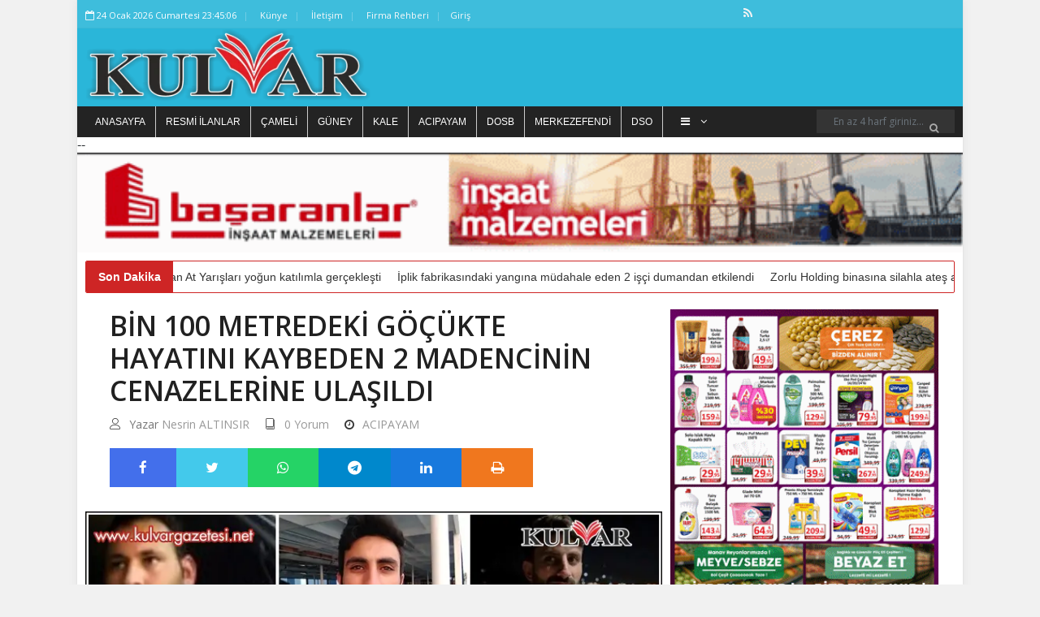

--- FILE ---
content_type: text/html; charset=UTF-8
request_url: https://kulvargazetesi.net/bin-100-metredeki-gocukte-hayatini-kaybeden-2-madencinin-cenazelerine-ulasildi
body_size: 12940
content:
<!DOCTYPE html> <html lang="tr" itemscope itemtype="http://schema.org/WebPage"> <head> <base href="https://kulvargazetesi.net/"> <meta charset="UTF-8"> <title>Bin 100 metredeki göçükte hayatını kaybeden 2 madencinin cenazelerine ulaşıldı - KULVAR GAZETESİ</title> <meta name="viewport" content="initial-scale=0, user-scalable=yes"> <meta name="title" content="Bin 100 metredeki göçükte hayatını kaybeden 2 madencinin cenazelerine ulaşıldı"> <meta name="keywords" content="acıpayam,maden de göçük,krom madeni,acıpayam damaden faiası,maden mühendisi Kadir Özer"> <meta name="news_keywords" content="acıpayam,maden de göçük,krom madeni,acıpayam damaden faiası,maden mühendisi Kadir Özer"> <meta name="description" content="Bin 100 metredeki göçükte hayatını kaybeden 2 madencinin cenazelerine ulaşıldı"> <meta name="datePublished" content="2023-12-15T07:40:58+0300"> <meta name="url" content="https://kulvargazetesi.net/bin-100-metredeki-gocukte-hayatini-kaybeden-2-madencinin-cenazelerine-ulasildi"> <meta name="articleSection" content="news"> <meta name="articleAuthor" content="Nesrin ALTINSIR"> <!-- Favicon Icon --> <link rel="icon" type="image/png" href="https://kulvargazetesi.net/images/caa4b01f1a3b0e686d3938824213f6ea.png" > <!-- Meta Tags --> <!--facebook meta tags--> <meta property="og:title" content="Bin 100 metredeki göçükte hayatını kaybeden 2 madencinin cenazelerine ulaşıldı" > <meta property="og:description" content="Bin 100 metredeki göçükte hayatını kaybeden 2 madencinin cenazelerine ulaşıldı" > <meta property="og:image" content="https://kulvargazetesi.net/images/news/bin-100-metredeki-gocukte-hayatini-kaybeden-2-madencinin-cenazelerine-ulasildi.jpg" > <meta property="og:url" content="https://kulvargazetesi.net/bin-100-metredeki-gocukte-hayatini-kaybeden-2-madencinin-cenazelerine-ulasildi"> <meta property="og:site_name" content="KULVAR GAZETESİ"> <meta property="og:type" content="article"> <!--facebook meta tags--> <!--twitter meta tags--> <meta name="twitter:card" content="summary_large_image"> <meta name="twitter:image" content="https://kulvargazetesi.net/images/news/bin-100-metredeki-gocukte-hayatini-kaybeden-2-madencinin-cenazelerine-ulasildi.jpg"> <meta name="twitter:domain" content="kulvargazetesi.net"> <meta name="twitter:site" content="@"> <meta name="twitter:creator" content="@"> <meta name="twitter:description" content="Bin 100 metredeki göçükte hayatını kaybeden 2 madencinin cenazelerine ulaşıldı"> <meta name="twitter:title" content="Bin 100 metredeki göçükte hayatını kaybeden 2 madencinin cenazelerine ulaşıldı"> <meta name="twitter:url" content="https://kulvargazetesi.net/bin-100-metredeki-gocukte-hayatini-kaybeden-2-madencinin-cenazelerine-ulasildi"> <!--twitter meta tags--> <meta itemprop="name" content="Bin 100 metredeki göçükte hayatını kaybeden 2 madencinin cenazelerine ulaşıldı"> <meta itemprop="description" content="Bin 100 metredeki göçükte hayatını kaybeden 2 madencinin cenazelerine ulaşıldı"> <meta itemprop="image" content="https://kulvargazetesi.net/images/news/bin-100-metredeki-gocukte-hayatini-kaybeden-2-madencinin-cenazelerine-ulasildi.jpg"> <link rel="canonical" href="https://kulvargazetesi.net/bin-100-metredeki-gocukte-hayatini-kaybeden-2-madencinin-cenazelerine-ulasildi" > <link rel="image" type="image/jpeg" href="https://kulvargazetesi.net/images/news/bin-100-metredeki-gocukte-hayatini-kaybeden-2-madencinin-cenazelerine-ulasildi.jpg" > <style> :root { --main-color: #2ab6d9; --main-color-rgba: rgba(42, 182, 217, 0.9); --primary-color: #2ab6d9; } </style> <link rel="search" type="application/opensearchdescription+xml" href="/opensearch.xml" title="KULVAR GAZETESİ" /> <link rel="stylesheet" type="text/css" href="/themes/newsv2/css/modernmag-assets.min.css?v=MTcyODkxMTA2MA=="> <link rel="stylesheet" type="text/css" href="/themes/newsv2/css/swiper.min.css?v=MTcyODkxMTA2MA=="> <link rel="stylesheet" type="text/css" href="/themes/newsv2/css/select2.min.css?v=MTcyODkxMTA2MA=="> <link rel="stylesheet" type="text/css" href="/themes/newsv2/css/style.css?v=MTcyODkxMTA2MA=="> <link rel="stylesheet" type="text/css" href="/themes/newsv2/css/breaking-news-ticker.min.css?v=MTcyODkxMTA2MA=="> <script src="/themes/newsv2/js/modernmag-plugins.min.js?v=MTcyODkxMTA2MA=="></script> <link rel="stylesheet" href="https://cdnjs.cloudflare.com/ajax/libs/bootstrap-datepicker/1.9.0/css/bootstrap-datepicker.min.css" integrity="sha512-mSYUmp1HYZDFaVKK//63EcZq4iFWFjxSL+Z3T/aCt4IO9Cejm03q3NKKYN6pFQzY0SBOr8h+eCIAZHPXcpZaNw==" crossorigin="anonymous" referrerpolicy="no-referrer" /> <script async src="//www.instagram.com/embed.js"></script> <script async src="https://platform.twitter.com/widgets.js" charset="utf-8"></script> <!-- Header --> <meta name="google-site-verification" content="yeoNp2GnCni6e8Pa4IWVe8JceXQBQVpIkA7h3cqXKXA" /> <link rel="dns-prefetch" href="//platform.twitter.com"> <link rel="preconnect" href="//platform.twitter.com"> <link rel="preconnect" href="https://fonts.gstatic.com" crossorigin="anonymous"> <link rel="dns-prefetch" href="//kulvargazetesi.net"> <link rel="dns-prefetch" href="//www.google-analytics.com"> <link rel="dns-prefetch" href="//fonts.gstatic.com"> <link rel="dns-prefetch" href="//mc.yandex.ru"> <link rel="dns-prefetch" href="//fonts.googleapis.com"> <link rel="dns-prefetch" href="//pagead2.googlesyndication.com"> <link rel="dns-prefetch" href="//googleads.g.doubleclick.net"> <link rel="dns-prefetch" href="//google.com"> <link rel="dns-prefetch" href="//gstatic.com"> <link rel="dns-prefetch" href="//connect.facebook.net"> <link rel="dns-prefetch" href="//graph.facebook.com"> <link rel="dns-prefetch" href="//linkedin.com"> <link rel="dns-prefetch" href="//ap.pinterest.com"> <script>
		window.http_host = ".kulvargazetesi.net";
		window.cookie_prefix = "berkturkcookie_";
		window.weatherdefault = "Denizli";
		window.filetime = "1728910975";
	</script> <script src="https://cdn.onesignal.com/sdks/OneSignalSDK.js" async=""></script> <script>
		window.OneSignal = window.OneSignal || [];
		OneSignal.push(function() {
			OneSignal.init({
				appId: "906c2ea2-9997-4823-90a4-3f4cae97dc09"
			});
		});
	</script> </head> <body class="boxed-style"> <!-- Container --> <div id="container"> <!-- Header ================================================== --> <header class="clearfix"> <div class="top-line"> <div class="container"> <div class="row"> <div class="col-9"> <ul class="info-list"> <li> <span class="live-time"><i class="fa fa-calendar-o"></i> 25 January 2026 Sunday 02:44:59</span> </li> <li> <a href="https://kulvargazetesi.net/kunye" title="Künye"> Künye </a> </li> <li> <a href="https://kulvargazetesi.net/iletisim" title="iletişim"> İletişim </a> </li> <li> <a href="https://kulvargazetesi.net/companies" title="Firma Rehberi"> Firma Rehberi </a> </li> </ul> </div> <div class="col-3"> <ul class="social-icons"> <li> <a href="https://kulvargazetesi.net/feed" class="rss" title="KULVAR GAZETESİ rss adresi" target="_blank"> <span class="fa fa-rss"></span> <span style="display: none;">KULVAR GAZETESİ rss adresi</span> </a> </li> </ul> </div> </div> </div> </div> <div class="header-banner-place"> <div class="container d-flex flex-row align-items-center"> <a class="navbar-brand" href="https://kulvargazetesi.net/" title="KULVAR GAZETESİ"> <picture> <source srcset="https://kulvargazetesi.net/images/31e00697ae7f1f3c22ee7ea52c3c27ca.png.webp" type="image/webp"> <source srcset="https://kulvargazetesi.net/images/31e00697ae7f1f3c22ee7ea52c3c27ca.png" type="image/png"> <img src="https://kulvargazetesi.net/images/31e00697ae7f1f3c22ee7ea52c3c27ca.png" alt="KULVAR GAZETESİ" srcset="https://kulvargazetesi.net/images/31e00697ae7f1f3c22ee7ea52c3c27ca.png.webp" > </picture> </a> </div> </div> <nav class="navbar navbar-dark bg-dark"> <div class="container"> <div class="d-flex w-100" id="navbarSupportedContent"> <ul id="header-nav" class="navbar-nav flex-row mr-auto"> <script type="text/javascript">
								const categories = [{"slug":"https:\/\/kulvargazetesi.net\/","text":"Anasayfa","title":"Anasayfa"},{"slug":"resmi-ilanlar","text":"Resmi \u0130lanlar","title":"Resmi \u0130lanlar"},{"slug":"https:\/\/kulvargazetesi.net\/cameli-3","text":"\u00c7AMEL\u0130","title":"\u00c7AMEL\u0130"},{"slug":"https:\/\/kulvargazetesi.net\/guney-3","text":"G\u00dcNEY","title":"G\u00dcNEY"},{"slug":"https:\/\/kulvargazetesi.net\/kale-6","text":"KALE","title":"KALE"},{"slug":"https:\/\/kulvargazetesi.net\/acipayam-3","text":"ACIPAYAM","title":"ACIPAYAM"},{"slug":"https:\/\/kulvargazetesi.net\/dosb","text":"DOSB","title":"DOSB"},{"slug":"https:\/\/kulvargazetesi.net\/merkezefendi-3","text":"MERKEZEFEND\u0130","title":"MERKEZEFEND\u0130"},{"slug":"https:\/\/kulvargazetesi.net\/denizli-sanayi-odasi","text":"DSO","title":"DSO"},{"slug":"https:\/\/kulvargazetesi.net\/cal-3","text":"\u00c7AL","title":"\u00c7AL"},{"slug":"https:\/\/kulvargazetesi.net\/dunya","text":"D\u00fcnya","title":"D\u00fcnya"},{"slug":"https:\/\/kulvargazetesi.net\/spor","text":"Spor","title":"Spor"},{"slug":"https:\/\/kulvargazetesi.net\/siyaset","text":"Siyaset","title":"Siyaset"},{"slug":"https:\/\/kulvargazetesi.net\/denizli-bb","text":"Denizli BB","title":"Denizli BB"},{"slug":"https:\/\/kulvargazetesi.net\/ekonomi","text":"Ekonomi","title":"Ekonomi"},{"slug":"https:\/\/kulvargazetesi.net\/pamukkale-belediyesi","text":"Pamukkale Belediyesi","title":"Pamukkale Belediyesi"},{"slug":"https:\/\/kulvargazetesi.net\/dto","text":"DTO","title":"DTO"},{"slug":"https:\/\/kulvargazetesi.net\/egitim","text":"E\u011fitim","title":"E\u011fitim"},{"slug":"https:\/\/kulvargazetesi.net\/kultur-sanat","text":"K\u00fclt\u00fcr - Sanat","title":"K\u00fclt\u00fcr - Sanat"},{"slug":"https:\/\/kulvargazetesi.net\/magazin","text":"Magazin","title":"Magazin"},{"slug":"https:\/\/kulvargazetesi.net\/diger","text":"Di\u011fer","title":"Di\u011fer"},{"slug":"https:\/\/kulvargazetesi.net\/denizli-1","text":"Denizli","title":"Denizli"},{"slug":"https:\/\/kulvargazetesi.net\/anasayfa","text":"Anasayfa","title":"Anasayfa"},{"slug":"https:\/\/kulvargazetesi.net\/haberler","text":"Haberler","title":"Haberler"},{"slug":"https:\/\/kulvargazetesi.net\/ilanlar","text":"\u0130lanlar","title":"\u0130lanlar"},{"slug":"https:\/\/kulvargazetesi.net\/saglik","text":"Sa\u011fl\u0131k","title":"Sa\u011fl\u0131k"},{"slug":"https:\/\/kulvargazetesi.net\/asayis","text":"Asayi\u015f","title":"Asayi\u015f"},{"slug":"https:\/\/kulvargazetesi.net\/kripto","text":"Kripto","title":"Kripto"}];

							</script> <script type="text/javascript">
								const observer = new ResizeObserver(([entry]) => {
									const visibles = Math.floor((entry.contentRect.width) / 90);
									let html = '';
									if (visibles) {
										html += categories.slice(0, visibles - 1).reduce((prev, category) => {
											return prev += `<li class="nav-item"><a href="${category.slug}" title="${category.title}">${category.text}</a></li>`
										}, '');
									}
									const invisibles = categories.slice(visibles > 0 ? visibles - 1 : 0);
									if (invisibles.length > 0) {
										html += `<li class="nav-item drop-link">`;
										html += `<a class="nav-link food" href="#"><i class="fa fa-bars" aria-hidden="true"></i> <i class="fa fa-angle-down" aria-hidden="true"></i></a>`;
										html += '<ul class="dropdown">';
										html += invisibles.reduce((prev, category) => {
											return prev += `<li><a href="${category.slug}" title="${category.title}">${category.text}</a></li>`;
										}, '');
										html += '</ul>';
										html += '</li>';
									}
									entry.target.innerHTML = html;
								})
								observer.observe(document.getElementById('header-nav'));
							</script> </ul> <form action="https://kulvargazetesi.net/search" method="get" class="form-inline my-2 my-lg-0" accept-charset="utf-8"> <input class="form-control mr-sm-2" type="search" aria-label="Search" autocomplete="off" name="q" value="" placeholder="En az 4 harf giriniz..."/> <button class="btn btn-primary my-2 my-sm-0" type="submit" aria-label="Ara"><i class="fa fa-search" aria-hidden="true"></i></button> </form> </div> </div> </nav> </header> <!-- End Header --> <div class="advertisement"> -- <img src="https://kulvargazetesi.net/images/advertisements/964792c94fa8d0f1c7028825ed4eb06c.gif"alt="adscode" /> </div> <!-- content-section ================================================== --> <section id="content-section"> <div class="container"> <div class="bn-breaking-news" id="breakingNews"> <div class="bn-label">Son Dakika</div> <div class="bn-news"> <ul> <li><a href="https://kulvargazetesi.net/kizilcaboluk-rahvan-at-yarislari-yogun-katilimla-gerceklesti" title="Kızılcabölük Rahvan At Yarışları yoğun katılımla gerçekleşti" target="_blank">Kızılcabölük Rahvan At Yarışları yoğun katılımla gerçekleşti</a></li> <li><a href="https://kulvargazetesi.net/iplik-fabrikasindaki-yangina-mudahale-eden-2-isci-dumandan-etkilendi" title="İplik fabrikasındaki yangına müdahale eden 2 işçi dumandan etkilendi" target="_blank">İplik fabrikasındaki yangına müdahale eden 2 işçi dumandan etkilendi</a></li> <li><a href="https://kulvargazetesi.net/zorlu-holding-binasina-silahla-ates-acildi" title="Zorlu Holding binasına silahla ateş açıldı" target="_blank">Zorlu Holding binasına silahla ateş açıldı</a></li> </ul> </div> </div> <div class="row"> <div class="col-lg-8"> <!-- single-post --> <div class="single-post"> <h1>Bin 100 metredeki göçükte hayatını kaybeden 2 madencinin cenazelerine ulaşıldı</h1> <ul class="post-tags"> <li><i class="lnr lnr-user"></i>Yazar <a href="https://kulvargazetesi.net/kulvargazetesi" target="_blank" class="hover-avatar" title="Nesrin ALTINSIR"> Nesrin ALTINSIR <img src="https://kulvargazetesi.net/images/users/6ad3313ee9eb4874ee928faf6ac9ee13.jpg" alt="Nesrin ALTINSIR" class="user_avatar"> </a></li> <li><a href="https://kulvargazetesi.net/bin-100-metredeki-gocukte-hayatini-kaybeden-2-madencinin-cenazelerine-ulasildi#comments_35032"><i class="lnr lnr-book"></i><span>0 Yorum</span></a></li> <li><i class="fa fa-clock-o"></i><a href="https://kulvargazetesi.net/acipayam-3" title="ACIPAYAM">ACIPAYAM</a></li> </ul> <div class="share-post-box"> <ul class="share-box"> <li><a class="facebook" href="https://www.facebook.com/sharer/sharer.php?u=https%3A%2F%2Fkulvargazetesi.net%2Fbin-100-metredeki-gocukte-hayatini-kaybeden-2-madencinin-cenazelerine-ulasildi&t=Bin 100 metredeki göçükte hayatını kaybeden 2 madencinin cenazelerine ulaşıldı" onclick="javascript:window.open(this.href, '', 'menubar=no,toolbar=no,resizable=yes,scrollbars=yes,height=300,width=600');return false;" title="Share on Facebook"><i class="fa fa-facebook"></i><span style="display: none;">Share on Facebook</span></a></li> <li><a class="twitter" href="https://twitter.com/share?url=https%3A%2F%2Fkulvargazetesi.net%2Fbin-100-metredeki-gocukte-hayatini-kaybeden-2-madencinin-cenazelerine-ulasildi&via=&text=Bin 100 metredeki göçükte hayatını kaybeden 2 madencinin cenazelerine ulaşıldı" onclick="javascript:window.open(this.href, '', 'menubar=no,toolbar=no,resizable=yes,scrollbars=yes,height=300,width=600');return false;" title="Share on Twitter"><i class="fa fa-twitter"></i><span style="display: none;">Share on Twitter</span></a></li> <li><a class="whatsapp" href="https://wa.me/?text=Bin 100 metredeki göçükte hayatını kaybeden 2 madencinin cenazelerine ulaşıldı https%3A%2F%2Fkulvargazetesi.net%2Fbin-100-metredeki-gocukte-hayatini-kaybeden-2-madencinin-cenazelerine-ulasildi" onclick="javascript:window.open(this.href, '', 'menubar=no,toolbar=no,resizable=yes,scrollbars=yes,height=300,width=600');return false;" title="Share on whatsapp"><i class="fa fa-whatsapp"></i><span style="display: none;">Share on whatsapp</span></a></li> <li><a class="telegram" href="https://t.me/share/url?url=https%3A%2F%2Fkulvargazetesi.net%2Fbin-100-metredeki-gocukte-hayatini-kaybeden-2-madencinin-cenazelerine-ulasildi&text=Bin 100 metredeki göçükte hayatını kaybeden 2 madencinin cenazelerine ulaşıldı" onclick="javascript:window.open(this.href, '', 'menubar=no,toolbar=no,resizable=yes,scrollbars=yes,height=300,width=600');return false;" title="Share on telegram"><i class="fa fa-telegram"></i><span style="display: none;">Share on telegram</span></a></li> <li><a class="linkedin" href="https://www.linkedin.com/sharing/share-offsite/?url=https%3A%2F%2Fkulvargazetesi.net%2Fbin-100-metredeki-gocukte-hayatini-kaybeden-2-madencinin-cenazelerine-ulasildi&text=Bin 100 metredeki göçükte hayatını kaybeden 2 madencinin cenazelerine ulaşıldı" onclick="javascript:window.open(this.href, '', 'menubar=no,toolbar=no,resizable=yes,scrollbars=yes,height=300,width=600');return false;" title="Share on linkedin"><i class="fa fa-linkedin"></i><span style="display: none;">Share on linkedin</span></a></li> <li><a class="print" onclick="window.print();"><i class="fa fa-print" aria-hidden="true"><span style="display: none">Yazdır</span> </i> </a> </li> </ul> </div> <picture> <source srcset="https://kulvargazetesi.net/images/news/bin-100-metredeki-gocukte-hayatini-kaybeden-2-madencinin-cenazelerine-ulasildi.jpg.webp" type="image/webp"> <source srcset="https://kulvargazetesi.net/images/news/bin-100-metredeki-gocukte-hayatini-kaybeden-2-madencinin-cenazelerine-ulasildi.jpg" type="image/jpeg"> <img src="https://kulvargazetesi.net/images/news/bin-100-metredeki-gocukte-hayatini-kaybeden-2-madencinin-cenazelerine-ulasildi.jpg" alt="Bin 100 metredeki göçükte hayatını kaybeden 2 madencinin cenazelerine ulaşıldı" srcset="https://kulvargazetesi.net/images/news/bin-100-metredeki-gocukte-hayatini-kaybeden-2-madencinin-cenazelerine-ulasildi.jpg.webp" > </picture> <ul class="post-tags"> <li><i class="fa fa-clock-o"></i>Oluşturulma Tarihi: <time datetime="2023-12-15T07:40:58+03:00">15 December 2023 Friday, 07.40</time></li> </ul> <h2>Bin 100 metredeki göçükte hayatını kaybeden 2 madencinin cenazelerine ulaşıldı</h2> <span class="mce-content-body text-boxes detay" property="articleBody"><p><strong>İHA) - Denizli&rsquo;nin Acıpayam il&ccedil;esinde faaliyet g&ouml;steren krom madeninin bin 100 metre ilerisinde meydana gelen g&ouml;&ccedil;&uuml;kte hayatını kaybeden m&uuml;hendis ve iş&ccedil;inin cansız bedenlerine 4 bu&ccedil;uk saat sonra ulaşıldı. 4 saatin ardından yaralı kurtarılan bir iş&ccedil;iden 30 dakika sonra iki madencinin cansız bedeni de &ccedil;ıkarıldı.</strong></p> <p>Acıpayam il&ccedil;esine bağlı Karaismailler Mahallesi Devekonağı mevkiinde faaliyet g&ouml;steren krom madeninde saat 23.00 sıralarında meydana gelen g&ouml;&ccedil;&uuml;kte, maden m&uuml;hendisi Kadir &Ouml;zer ile iş&ccedil;ilerden Rıfat Salman ve Mustafa Karahan g&ouml;&ccedil;&uuml;k altında kaldı. Ekipler ve madencilerin katılımıyla başlatılan arama kurtarma &ccedil;alışmaları neticesinde maden m&uuml;hendisi Kadir &Ouml;zer ile iş&ccedil;ilerden Mustafa Karahan'ın cansız bedenlerine ulaşıldı.</p> <p><div class="embed-container"><iframe src="//www.youtube.com/embed/jQnISO6vfL4" width="560" height="314" allowfullscreen="allowfullscreen"></iframe></div></p> <p>Yaralı iş&ccedil;inin sağlık durumu iyi<br>Ekipler, yerin bin 100 metre ilerisinde mahsur kalan Rıfat Salman&rsquo;ı yaklaşık 4 saatlik &ccedil;alışmanın arından sağ olarak kurtardı. Aile yakınları ve meslektaşlarının umutlu bekleyişinin ardından ambulansla alınan iş&ccedil;i, Acıpayam Devlet Hastanesi&rsquo;ne kaldırıldı. Sağ kurtarılan Rıfat Salman&rsquo;ın sağlık durumunun iyi olduğu bildirildi.</p> <p>Cenazeler madenden &ccedil;ıkarıldı<br>Yaralı Salman&rsquo;ın kurtarılmasının ardından ekipler, Kadir &Ouml;zer ve Mustafa Karahan&rsquo;ın cansız bedenlerini 30 dakika sonra maden i&ccedil;erisinden &ccedil;ıkarttı. Trakt&ouml;r&uuml;n arkasına bağlanan r&ouml;mork yardımıyla &ccedil;ıkarılan iki cenaze, bindirildikleri ambulansla adli tıp kurumuna kaldırıldı. Olay ile ilgili soruşturma s&uuml;r&uuml;yor.</p></span> <div class="text-boxes"> <h2>Etiket</h2> <ul class="tags-list"> <li><a href="https://kulvargazetesi.net/search?q=ac%C4%B1payam" title="acıpayam" target="_blank"> acıpayam </a></li> <li><a href="https://kulvargazetesi.net/search?q=maden+de+g%C3%B6%C3%A7%C3%BCk" title="maden de göçük" target="_blank"> maden de göçük </a></li> <li><a href="https://kulvargazetesi.net/search?q=krom+madeni" title="krom madeni" target="_blank"> krom madeni </a></li> <li><a href="https://kulvargazetesi.net/search?q=ac%C4%B1payam+damaden+faias%C4%B1" title="acıpayam damaden faiası" target="_blank"> acıpayam damaden faiası </a></li> <li><a href="https://kulvargazetesi.net/search?q=maden+m%C3%BChendisi+Kadir+%C3%96zer" title="maden mühendisi Kadir Özer" target="_blank"> maden mühendisi Kadir Özer </a></li> </ul> </div> </div> <!-- End single-post --> <!-- Advertisement --> <div class="advertisement"> </div> <!-- End Advertisement --> <!-- Posts-block --> <div class="posts-block featured-box"> <div class="title-section"> <h3>Son Eklenen Haberler</h3> </div> <div class="owl-wrapper"> <div class="owl-carousel" data-num="3"> <div class="item"> <div class="news-post standart-post"> <div class="post-image"> <a target="_blank" href="https://kulvargazetesi.net/mevlutler-mahallesi-muhtari-omer-yilmaz-hizmette-sinir-tanimiyor" title="Mevlütler Mahallesi Muhtarı Ömer Yılmaz Hizmette Sınır Tanımıyor"> <picture> <source srcset="https://kulvargazetesi.net/images/news/mevlutler-mahallesi-muhtari-omer-yilmaz-hizmette-sinir-tanimiyor.jpg.webp" type="image/webp"> <source srcset="https://kulvargazetesi.net/images/news/mevlutler-mahallesi-muhtari-omer-yilmaz-hizmette-sinir-tanimiyor.jpg" type="image/jpeg"> <img src="https://kulvargazetesi.net/images/news/mevlutler-mahallesi-muhtari-omer-yilmaz-hizmette-sinir-tanimiyor.jpg" alt="Mevlütler Mahallesi Muhtarı Ömer Yılmaz Hizmette Sınır Tanımıyor" srcset="https://kulvargazetesi.net/images/news/mevlutler-mahallesi-muhtari-omer-yilmaz-hizmette-sinir-tanimiyor.jpg.webp" > </picture> </a> </div> <h2> <a target="_blank" href="https://kulvargazetesi.net/mevlutler-mahallesi-muhtari-omer-yilmaz-hizmette-sinir-tanimiyor" title="Mevlütler Mahallesi Muhtarı Ömer Yılmaz Hizmette Sınır Tanımıyor"> Mevlütler Mahallesi Muhtarı Ömer Yılmaz Hizmette Sınır Tanımıyor </a> </h2> </div> </div> <div class="item"> <div class="news-post standart-post"> <div class="post-image"> <a target="_blank" href="https://kulvargazetesi.net/haydi-denizli-spora" title="“Haydi Denizli Spora”"> <picture> <source srcset="https://kulvargazetesi.net/images/news/haydi-denizli-spora.jpg.webp" type="image/webp"> <source srcset="https://kulvargazetesi.net/images/news/haydi-denizli-spora.jpg" type="image/jpeg"> <img src="https://kulvargazetesi.net/images/news/haydi-denizli-spora.jpg" alt="“Haydi Denizli Spora”" srcset="https://kulvargazetesi.net/images/news/haydi-denizli-spora.jpg.webp" > </picture> </a> </div> <h2> <a target="_blank" href="https://kulvargazetesi.net/haydi-denizli-spora" title="“Haydi Denizli Spora”"> “Haydi Denizli Spora” </a> </h2> </div> </div> <div class="item"> <div class="news-post standart-post"> <div class="post-image"> <a target="_blank" href="https://kulvargazetesi.net/koyun-tek-camisinin-bir-kismi-ve-avlusu-icradan-satiliga-cikarildi" title="Köyün tek camisinin bir kısmı ve avlusu icradan satılığa çıkarıldı"> <picture> <source srcset="https://kulvargazetesi.net/images/news/koyun-tek-camisinin-bir-kismi-ve-avlusu-icradan-satiliga-cikarildi.jpg.webp" type="image/webp"> <source srcset="https://kulvargazetesi.net/images/news/koyun-tek-camisinin-bir-kismi-ve-avlusu-icradan-satiliga-cikarildi.jpg" type="image/jpeg"> <img src="https://kulvargazetesi.net/images/news/koyun-tek-camisinin-bir-kismi-ve-avlusu-icradan-satiliga-cikarildi.jpg" alt="Köyün tek camisinin bir kısmı ve avlusu icradan satılığa çıkarıldı" srcset="https://kulvargazetesi.net/images/news/koyun-tek-camisinin-bir-kismi-ve-avlusu-icradan-satiliga-cikarildi.jpg.webp" > </picture> </a> </div> <h2> <a target="_blank" href="https://kulvargazetesi.net/koyun-tek-camisinin-bir-kismi-ve-avlusu-icradan-satiliga-cikarildi" title="Köyün tek camisinin bir kısmı ve avlusu icradan satılığa çıkarıldı"> Köyün tek camisinin bir kısmı ve avlusu icradan satılığa çıkarıldı </a> </h2> </div> </div> <div class="item"> <div class="news-post standart-post"> <div class="post-image"> <a target="_blank" href="https://kulvargazetesi.net/buyuksehir-deskiden-acipayama-yeni-nesil-altyapi" title="Büyükşehir DESKİ’den Acıpayam’a yeni nesil altyapı"> <picture> <source srcset="https://kulvargazetesi.net/images/news/buyuksehir-deskiden-acipayama-yeni-nesil-altyapi.jpg.webp" type="image/webp"> <source srcset="https://kulvargazetesi.net/images/news/buyuksehir-deskiden-acipayama-yeni-nesil-altyapi.jpg" type="image/jpeg"> <img src="https://kulvargazetesi.net/images/news/buyuksehir-deskiden-acipayama-yeni-nesil-altyapi.jpg" alt="Büyükşehir DESKİ’den Acıpayam’a yeni nesil altyapı" srcset="https://kulvargazetesi.net/images/news/buyuksehir-deskiden-acipayama-yeni-nesil-altyapi.jpg.webp" > </picture> </a> </div> <h2> <a target="_blank" href="https://kulvargazetesi.net/buyuksehir-deskiden-acipayama-yeni-nesil-altyapi" title="Büyükşehir DESKİ’den Acıpayam’a yeni nesil altyapı"> Büyükşehir DESKİ’den Acıpayam’a yeni nesil altyapı </a> </h2> </div> </div> <div class="item"> <div class="news-post standart-post"> <div class="post-image"> <a target="_blank" href="https://kulvargazetesi.net/honaz-belediyesi-geleneksel-mali-durumu-afisle-duyurdu" title="Honaz Belediyesi Geleneksel Mali Durumu Afişle Duyurdu"> <picture> <source srcset="https://kulvargazetesi.net/images/news/honaz-belediyesi-geleneksel-mali-durumu-afisle-duyurdu.jpg.webp" type="image/webp"> <source srcset="https://kulvargazetesi.net/images/news/honaz-belediyesi-geleneksel-mali-durumu-afisle-duyurdu.jpg" type="image/jpeg"> <img src="https://kulvargazetesi.net/images/news/honaz-belediyesi-geleneksel-mali-durumu-afisle-duyurdu.jpg" alt="Honaz Belediyesi Geleneksel Mali Durumu Afişle Duyurdu" srcset="https://kulvargazetesi.net/images/news/honaz-belediyesi-geleneksel-mali-durumu-afisle-duyurdu.jpg.webp" > </picture> </a> </div> <h2> <a target="_blank" href="https://kulvargazetesi.net/honaz-belediyesi-geleneksel-mali-durumu-afisle-duyurdu" title="Honaz Belediyesi Geleneksel Mali Durumu Afişle Duyurdu"> Honaz Belediyesi Geleneksel Mali Durumu Afişle Duyurdu </a> </h2> </div> </div> <div class="item"> <div class="news-post standart-post"> <div class="post-image"> <a target="_blank" href="https://kulvargazetesi.net/dso-yuksek-istisare-kurulu-2026-yilinin-ilk-toplantisi-model-fabrikada-gerceklestirildi" title="DSO Yüksek İstişare Kurulu 2026 yılının ilk toplantısı model fabrikada gerçekleştirildi"> <picture> <source srcset="https://kulvargazetesi.net/images/news/dso-yuksek-istisare-kurulu-2026-yilinin-ilk-toplantisi-model-fabrikada-gerceklestirildi.jpg.webp" type="image/webp"> <source srcset="https://kulvargazetesi.net/images/news/dso-yuksek-istisare-kurulu-2026-yilinin-ilk-toplantisi-model-fabrikada-gerceklestirildi.jpg" type="image/jpeg"> <img src="https://kulvargazetesi.net/images/news/dso-yuksek-istisare-kurulu-2026-yilinin-ilk-toplantisi-model-fabrikada-gerceklestirildi.jpg" alt="DSO Yüksek İstişare Kurulu 2026 yılının ilk toplantısı model fabrikada gerçekleştirildi" srcset="https://kulvargazetesi.net/images/news/dso-yuksek-istisare-kurulu-2026-yilinin-ilk-toplantisi-model-fabrikada-gerceklestirildi.jpg.webp" > </picture> </a> </div> <h2> <a target="_blank" href="https://kulvargazetesi.net/dso-yuksek-istisare-kurulu-2026-yilinin-ilk-toplantisi-model-fabrikada-gerceklestirildi" title="DSO Yüksek İstişare Kurulu 2026 yılının ilk toplantısı model fabrikada gerçekleştirildi"> DSO Yüksek İstişare Kurulu 2026 yılının ilk toplantısı model fabrikada gerçekleştirildi </a> </h2> </div> </div> <div class="item"> <div class="news-post standart-post"> <div class="post-image"> <a target="_blank" href="https://kulvargazetesi.net/denizli-osbye-meslek-yuksekokulu-kazandiriliyor" title="Denizli OSB’ye meslek yüksekokulu kazandırılıyor"> <picture> <source srcset="https://kulvargazetesi.net/images/news/denizli-osbye-meslek-yuksekokulu-kazandiriliyor.jpg.webp" type="image/webp"> <source srcset="https://kulvargazetesi.net/images/news/denizli-osbye-meslek-yuksekokulu-kazandiriliyor.jpg" type="image/jpeg"> <img src="https://kulvargazetesi.net/images/news/denizli-osbye-meslek-yuksekokulu-kazandiriliyor.jpg" alt="Denizli OSB’ye meslek yüksekokulu kazandırılıyor" srcset="https://kulvargazetesi.net/images/news/denizli-osbye-meslek-yuksekokulu-kazandiriliyor.jpg.webp" > </picture> </a> </div> <h2> <a target="_blank" href="https://kulvargazetesi.net/denizli-osbye-meslek-yuksekokulu-kazandiriliyor" title="Denizli OSB’ye meslek yüksekokulu kazandırılıyor"> Denizli OSB’ye meslek yüksekokulu kazandırılıyor </a> </h2> </div> </div> <div class="item"> <div class="news-post standart-post"> <div class="post-image"> <a target="_blank" href="https://kulvargazetesi.net/dr-seyma-akan-ilhan-uyardi" title="Dr. Şeyma Akan İlhan Uyardı"> <picture> <source srcset="https://kulvargazetesi.net/images/news/dr-seyma-akan-ilhan-uyardi.jpg.webp" type="image/webp"> <source srcset="https://kulvargazetesi.net/images/news/dr-seyma-akan-ilhan-uyardi.jpg" type="image/jpeg"> <img src="https://kulvargazetesi.net/images/news/dr-seyma-akan-ilhan-uyardi.jpg" alt="Dr. Şeyma Akan İlhan Uyardı" srcset="https://kulvargazetesi.net/images/news/dr-seyma-akan-ilhan-uyardi.jpg.webp" > </picture> </a> </div> <h2> <a target="_blank" href="https://kulvargazetesi.net/dr-seyma-akan-ilhan-uyardi" title="Dr. Şeyma Akan İlhan Uyardı"> Dr. Şeyma Akan İlhan Uyardı </a> </h2> </div> </div> <div class="item"> <div class="news-post standart-post"> <div class="post-image"> <a target="_blank" href="https://kulvargazetesi.net/denizli-osb-teknopark-insaat-alaninda-inceleme-yapildi" title="Denizli OSB Teknopark inşaat alanında inceleme yapıldı"> <picture> <source srcset="https://kulvargazetesi.net/images/news/denizli-osb-teknopark-insaat-alaninda-inceleme-yapildi.jpg.webp" type="image/webp"> <source srcset="https://kulvargazetesi.net/images/news/denizli-osb-teknopark-insaat-alaninda-inceleme-yapildi.jpg" type="image/jpeg"> <img src="https://kulvargazetesi.net/images/news/denizli-osb-teknopark-insaat-alaninda-inceleme-yapildi.jpg" alt="Denizli OSB Teknopark inşaat alanında inceleme yapıldı" srcset="https://kulvargazetesi.net/images/news/denizli-osb-teknopark-insaat-alaninda-inceleme-yapildi.jpg.webp" > </picture> </a> </div> <h2> <a target="_blank" href="https://kulvargazetesi.net/denizli-osb-teknopark-insaat-alaninda-inceleme-yapildi" title="Denizli OSB Teknopark inşaat alanında inceleme yapıldı"> Denizli OSB Teknopark inşaat alanında inceleme yapıldı </a> </h2> </div> </div> <div class="item"> <div class="news-post standart-post"> <div class="post-image"> <a target="_blank" href="https://kulvargazetesi.net/denizli-osb-yonetimi-vizyon-projeleri-ve-yeni-yatirimlari-anlatti" title="Denizli OSB Yönetimi vizyon projeleri ve yeni yatırımları anlattı"> <picture> <source srcset="https://kulvargazetesi.net/images/news/denizli-osb-yonetimi-vizyon-projeleri-ve-yeni-yatirimlari-anlatti.jpg.webp" type="image/webp"> <source srcset="https://kulvargazetesi.net/images/news/denizli-osb-yonetimi-vizyon-projeleri-ve-yeni-yatirimlari-anlatti.jpg" type="image/jpeg"> <img src="https://kulvargazetesi.net/images/news/denizli-osb-yonetimi-vizyon-projeleri-ve-yeni-yatirimlari-anlatti.jpg" alt="Denizli OSB Yönetimi vizyon projeleri ve yeni yatırımları anlattı" srcset="https://kulvargazetesi.net/images/news/denizli-osb-yonetimi-vizyon-projeleri-ve-yeni-yatirimlari-anlatti.jpg.webp" > </picture> </a> </div> <h2> <a target="_blank" href="https://kulvargazetesi.net/denizli-osb-yonetimi-vizyon-projeleri-ve-yeni-yatirimlari-anlatti" title="Denizli OSB Yönetimi vizyon projeleri ve yeni yatırımları anlattı"> Denizli OSB Yönetimi vizyon projeleri ve yeni yatırımları anlattı </a> </h2> </div> </div> </div> </div> </div> <!-- End Posts-block --> <!-- comment area box --> <div class="comment-area-box"> <div class="title-section"> <h1><span>0 Yorum</span></h1> </div> <ul class="comment-tree" id="comments_35032"></ul> </div> <!-- contact form box --> <div class="contact-form-box" id="commentView_35032"> <div class="title-section"> <h1><span>Yorum Yaz</span> <span class="email-not-published">Küfür, hakaret, rencide edici ve büyük harfle yazılan yorumlar onaylanmayacaktır.</span></h1> </div> <div class="comment-form"> <label for="commentArea_35032">Yorumunuz*</label> <textarea name="commentArea_35032" id="commentArea_35032" maxlength="200" placeholder="En fazla 200 karakter yorum yapabilirsiniz.."></textarea> <button id="sendcomment_35032"> <i class="fa fa-comment"></i> Gönder </button> </div> </div> <!-- End contact form box --> <script>

	$.get('https://kulvargazetesi.net/outputs/ajax/csrf', function(data) {
		document.token = data.csrf;
		$.commentsLoader('35032','NEWS',data.csrf);
	});

	$('#sendcomment_35032').one('click',function (e) {
		e.preventDefault();
		var commentArea_35032 = $('#commentArea_35032').val();
		if(commentArea_35032.length > 1){
			var item_id 	= '35032';
			var item_type 	= 'NEWS';
			$.post("https://kulvargazetesi.net/comments/insert", {
				commentArea	: commentArea_35032,
				item_id		: item_id,
				item_type	: item_type,
				csrf_berkturk : document.token,
			}, function (data) {
				$('#commentArea_35032').val('');
				$.get('https://kulvargazetesi.net/outputs/ajax/csrf', function(data) {
					document.token = data.csrf;
				});
				swal({
					title: "İşlem Başarılı!!",
					text: 'Yorumunuz editörlerimiz tarafından kontrol ediltikten kısa bir süre sonra onaylanacaktır. Teşekkür Ederiz.',
					showConfirmButton: true
				});
			});
		}
	});

	$.commentsLoader = function(pitem_id,pitem_type,documentToken){
		$('#loadComments_'+pitem_id).hide();
		var limit 	= $('.comments_count_'+pitem_id).length;
		$.post('https://kulvargazetesi.net/comments/ajax', {
			item_id		: pitem_id,
			item_type	: pitem_type,
			limit		: limit,
			csrf_berkturk : documentToken
		}, function (data) {
			$('#loadComments_'+pitem_id+' i').addClass('hidden');
			$('#comments_'+pitem_id).append(data);
			$('.postcomment_'+pitem_id).show();
			//$('#show_comments').remove();
			var limit 	= $('.comments_count_'+pitem_id).length;
			if(limit < '0'){
				$('#loadComments_'+pitem_id).show();
			}
		});
	}
	$('#loadComments_35032').click(function () {
		$.commentsLoader('35032','NEWS',document.token);
	});
</script> <!--comments--> </div> <div class="content-sidebar"> <!-- Sidebar --> <div class="sidebar"> <div class="advertisement"> <img src="https://kulvargazetesi.net/images/advertisements/fd9dcfe9f2895572bda2b4ce9b3a5111.gif"alt="adscode" /> --- <img src="https://kulvargazetesi.net/images/advertisements/ceeab7f6881d7db4b3c415f9d98ab3e8.jpg"alt="adscode" /> </div> <div class="search-widget widget"> <form action="https://kulvargazetesi.net/resmi-ilanlar" method="get" accept-charset="utf-8"> <div class="datepicker date input-group"> <input type="search" class="form-control" aria-label="Search" autocomplete="off" id="bik" name="bik" value="" placeholder="Resmi İlanlarda Ara"/> <button type="submit" class="input-group-append"> <span class="input-group-text"><i class="fa fa-search"></i></span> </button> </div> </form> </div> <link rel="stylesheet" href="https://cdnjs.cloudflare.com/ajax/libs/bootstrap-datepicker/1.9.0/css/bootstrap-datepicker3.min.css"> <script>
                        $(document).ready(function($) {
                            $('#bik').datepicker({
                                todayHighlight: true,
                                autoClose: true,
                                todayBtn: true,
                                format: 'dd/mm/yyyy',
                                uiLibrary: 'bootstrap4',
                                language: 'tr'
                            });
                        });
                    </script> <div class="widget slider-widget"> <h1>Günün Manşetleri </h1> <div class="flexslider"> <ul class="slides"> <li> <picture> <source srcset="https://kulvargazetesi.net/images/news/mevlutler-mahallesi-muhtari-omer-yilmaz-hizmette-sinir-tanimiyor.jpg.webp" type="image/webp"> <source srcset="https://kulvargazetesi.net/images/news/mevlutler-mahallesi-muhtari-omer-yilmaz-hizmette-sinir-tanimiyor.jpg" type="image/jpeg"> <img src="https://kulvargazetesi.net/images/news/mevlutler-mahallesi-muhtari-omer-yilmaz-hizmette-sinir-tanimiyor.jpg" alt="Mevlütler Mahallesi Muhtarı Ömer Yılmaz Hizmette Sınır Tanımıyor" srcset="https://kulvargazetesi.net/images/news/mevlutler-mahallesi-muhtari-omer-yilmaz-hizmette-sinir-tanimiyor.jpg.webp" > </picture> <div class="slider-caption"> <h2><a target="_blank" href="https://kulvargazetesi.net/mevlutler-mahallesi-muhtari-omer-yilmaz-hizmette-sinir-tanimiyor" title="Mevlütler Mahallesi Muhtarı Ömer Yılmaz Hizmette Sınır Tanımıyor">Mevlütler Mahallesi Muhtarı Ömer Yılmaz Hizmette Sınır Tanımıyor</a></h2> <ul class="post-tags"> <li><i class="lnr lnr-user"></i>Yazar <a href="https://kulvargazetesi.net/kulvargazetesi" class="hover-avatar" title="Nesrin ALTINSIR" target="_blank">Nesrin ALTINSIR<img src="https://kulvargazetesi.net/images/users/6ad3313ee9eb4874ee928faf6ac9ee13.jpg" alt="Nesrin ALTINSIR" class="user_avatar"></a></li> <li> <a href="https://kulvargazetesi.net/mevlutler-mahallesi-muhtari-omer-yilmaz-hizmette-sinir-tanimiyor#comments_43747" title="Mevlütler Mahallesi Muhtarı Ömer Yılmaz Hizmette Sınır Tanımıyor Yorumlar" target="_blank"><i class="lnr lnr-book"></i><span>0 Yorum</span></a> </li> </ul> </div> </li> <li> <picture> <source srcset="https://kulvargazetesi.net/images/news/haydi-denizli-spora.jpg.webp" type="image/webp"> <source srcset="https://kulvargazetesi.net/images/news/haydi-denizli-spora.jpg" type="image/jpeg"> <img src="https://kulvargazetesi.net/images/news/haydi-denizli-spora.jpg" alt="“Haydi Denizli Spora”" srcset="https://kulvargazetesi.net/images/news/haydi-denizli-spora.jpg.webp" > </picture> <div class="slider-caption"> <h2><a target="_blank" href="https://kulvargazetesi.net/haydi-denizli-spora" title="“Haydi Denizli Spora”">“Haydi Denizli Spora”</a></h2> <ul class="post-tags"> <li><i class="lnr lnr-user"></i>Yazar <a href="https://kulvargazetesi.net/kulvargazetesi" class="hover-avatar" title="Nesrin ALTINSIR" target="_blank">Nesrin ALTINSIR<img src="https://kulvargazetesi.net/images/users/6ad3313ee9eb4874ee928faf6ac9ee13.jpg" alt="Nesrin ALTINSIR" class="user_avatar"></a></li> <li> <a href="https://kulvargazetesi.net/haydi-denizli-spora#comments_43746" title="“Haydi Denizli Spora” Yorumlar" target="_blank"><i class="lnr lnr-book"></i><span>0 Yorum</span></a> </li> </ul> </div> </li> <li> <picture> <source srcset="https://kulvargazetesi.net/images/news/koyun-tek-camisinin-bir-kismi-ve-avlusu-icradan-satiliga-cikarildi.jpg.webp" type="image/webp"> <source srcset="https://kulvargazetesi.net/images/news/koyun-tek-camisinin-bir-kismi-ve-avlusu-icradan-satiliga-cikarildi.jpg" type="image/jpeg"> <img src="https://kulvargazetesi.net/images/news/koyun-tek-camisinin-bir-kismi-ve-avlusu-icradan-satiliga-cikarildi.jpg" alt="Köyün tek camisinin bir kısmı ve avlusu icradan satılığa çıkarıldı" srcset="https://kulvargazetesi.net/images/news/koyun-tek-camisinin-bir-kismi-ve-avlusu-icradan-satiliga-cikarildi.jpg.webp" > </picture> <div class="slider-caption"> <h2><a target="_blank" href="https://kulvargazetesi.net/koyun-tek-camisinin-bir-kismi-ve-avlusu-icradan-satiliga-cikarildi" title="Köyün tek camisinin bir kısmı ve avlusu icradan satılığa çıkarıldı">Köyün tek camisinin bir kısmı ve avlusu icradan satılığa çıkarıldı</a></h2> <ul class="post-tags"> <li><i class="lnr lnr-user"></i>Yazar <a href="https://kulvargazetesi.net/kulvargazetesi" class="hover-avatar" title="Nesrin ALTINSIR" target="_blank">Nesrin ALTINSIR<img src="https://kulvargazetesi.net/images/users/6ad3313ee9eb4874ee928faf6ac9ee13.jpg" alt="Nesrin ALTINSIR" class="user_avatar"></a></li> <li> <a href="https://kulvargazetesi.net/koyun-tek-camisinin-bir-kismi-ve-avlusu-icradan-satiliga-cikarildi#comments_43745" title="Köyün tek camisinin bir kısmı ve avlusu icradan satılığa çıkarıldı Yorumlar" target="_blank"><i class="lnr lnr-book"></i><span>0 Yorum</span></a> </li> </ul> </div> </li> <li> <picture> <source srcset="https://kulvargazetesi.net/images/news/buyuksehir-deskiden-acipayama-yeni-nesil-altyapi.jpg.webp" type="image/webp"> <source srcset="https://kulvargazetesi.net/images/news/buyuksehir-deskiden-acipayama-yeni-nesil-altyapi.jpg" type="image/jpeg"> <img src="https://kulvargazetesi.net/images/news/buyuksehir-deskiden-acipayama-yeni-nesil-altyapi.jpg" alt="Büyükşehir DESKİ’den Acıpayam’a yeni nesil altyapı" srcset="https://kulvargazetesi.net/images/news/buyuksehir-deskiden-acipayama-yeni-nesil-altyapi.jpg.webp" > </picture> <div class="slider-caption"> <h2><a target="_blank" href="https://kulvargazetesi.net/buyuksehir-deskiden-acipayama-yeni-nesil-altyapi" title="Büyükşehir DESKİ’den Acıpayam’a yeni nesil altyapı">Büyükşehir DESKİ’den Acıpayam’a yeni nesil altyapı</a></h2> <ul class="post-tags"> <li><i class="lnr lnr-user"></i>Yazar <a href="https://kulvargazetesi.net/kulvargazetesi" class="hover-avatar" title="Nesrin ALTINSIR" target="_blank">Nesrin ALTINSIR<img src="https://kulvargazetesi.net/images/users/6ad3313ee9eb4874ee928faf6ac9ee13.jpg" alt="Nesrin ALTINSIR" class="user_avatar"></a></li> <li> <a href="https://kulvargazetesi.net/buyuksehir-deskiden-acipayama-yeni-nesil-altyapi#comments_43744" title="Büyükşehir DESKİ’den Acıpayam’a yeni nesil altyapı Yorumlar" target="_blank"><i class="lnr lnr-book"></i><span>0 Yorum</span></a> </li> </ul> </div> </li> <li> <picture> <source srcset="https://kulvargazetesi.net/images/news/honaz-belediyesi-geleneksel-mali-durumu-afisle-duyurdu.jpg.webp" type="image/webp"> <source srcset="https://kulvargazetesi.net/images/news/honaz-belediyesi-geleneksel-mali-durumu-afisle-duyurdu.jpg" type="image/jpeg"> <img src="https://kulvargazetesi.net/images/news/honaz-belediyesi-geleneksel-mali-durumu-afisle-duyurdu.jpg" alt="Honaz Belediyesi Geleneksel Mali Durumu Afişle Duyurdu" srcset="https://kulvargazetesi.net/images/news/honaz-belediyesi-geleneksel-mali-durumu-afisle-duyurdu.jpg.webp" > </picture> <div class="slider-caption"> <h2><a target="_blank" href="https://kulvargazetesi.net/honaz-belediyesi-geleneksel-mali-durumu-afisle-duyurdu" title="Honaz Belediyesi Geleneksel Mali Durumu Afişle Duyurdu">Honaz Belediyesi Geleneksel Mali Durumu Afişle Duyurdu</a></h2> <ul class="post-tags"> <li><i class="lnr lnr-user"></i>Yazar <a href="https://kulvargazetesi.net/kulvargazetesi" class="hover-avatar" title="Nesrin ALTINSIR" target="_blank">Nesrin ALTINSIR<img src="https://kulvargazetesi.net/images/users/6ad3313ee9eb4874ee928faf6ac9ee13.jpg" alt="Nesrin ALTINSIR" class="user_avatar"></a></li> <li> <a href="https://kulvargazetesi.net/honaz-belediyesi-geleneksel-mali-durumu-afisle-duyurdu#comments_43743" title="Honaz Belediyesi Geleneksel Mali Durumu Afişle Duyurdu Yorumlar" target="_blank"><i class="lnr lnr-book"></i><span>0 Yorum</span></a> </li> </ul> </div> </li> <li> <picture> <source srcset="https://kulvargazetesi.net/images/news/dso-yuksek-istisare-kurulu-2026-yilinin-ilk-toplantisi-model-fabrikada-gerceklestirildi.jpg.webp" type="image/webp"> <source srcset="https://kulvargazetesi.net/images/news/dso-yuksek-istisare-kurulu-2026-yilinin-ilk-toplantisi-model-fabrikada-gerceklestirildi.jpg" type="image/jpeg"> <img src="https://kulvargazetesi.net/images/news/dso-yuksek-istisare-kurulu-2026-yilinin-ilk-toplantisi-model-fabrikada-gerceklestirildi.jpg" alt="DSO Yüksek İstişare Kurulu 2026 yılının ilk toplantısı model fabrikada gerçekleştirildi" srcset="https://kulvargazetesi.net/images/news/dso-yuksek-istisare-kurulu-2026-yilinin-ilk-toplantisi-model-fabrikada-gerceklestirildi.jpg.webp" > </picture> <div class="slider-caption"> <h2><a target="_blank" href="https://kulvargazetesi.net/dso-yuksek-istisare-kurulu-2026-yilinin-ilk-toplantisi-model-fabrikada-gerceklestirildi" title="DSO Yüksek İstişare Kurulu 2026 yılının ilk toplantısı model fabrikada gerçekleştirildi">DSO Yüksek İstişare Kurulu 2026 yılının ilk toplantısı model fabrikada gerçekleştirildi</a></h2> <ul class="post-tags"> <li><i class="lnr lnr-user"></i>Yazar <a href="https://kulvargazetesi.net/kulvargazetesi" class="hover-avatar" title="Nesrin ALTINSIR" target="_blank">Nesrin ALTINSIR<img src="https://kulvargazetesi.net/images/users/6ad3313ee9eb4874ee928faf6ac9ee13.jpg" alt="Nesrin ALTINSIR" class="user_avatar"></a></li> <li> <a href="https://kulvargazetesi.net/dso-yuksek-istisare-kurulu-2026-yilinin-ilk-toplantisi-model-fabrikada-gerceklestirildi#comments_43742" title="DSO Yüksek İstişare Kurulu 2026 yılının ilk toplantısı model fabrikada gerçekleştirildi Yorumlar" target="_blank"><i class="lnr lnr-book"></i><span>0 Yorum</span></a> </li> </ul> </div> </li> <li> <picture> <source srcset="https://kulvargazetesi.net/images/news/denizli-osbye-meslek-yuksekokulu-kazandiriliyor.jpg.webp" type="image/webp"> <source srcset="https://kulvargazetesi.net/images/news/denizli-osbye-meslek-yuksekokulu-kazandiriliyor.jpg" type="image/jpeg"> <img src="https://kulvargazetesi.net/images/news/denizli-osbye-meslek-yuksekokulu-kazandiriliyor.jpg" alt="Denizli OSB’ye meslek yüksekokulu kazandırılıyor" srcset="https://kulvargazetesi.net/images/news/denizli-osbye-meslek-yuksekokulu-kazandiriliyor.jpg.webp" > </picture> <div class="slider-caption"> <h2><a target="_blank" href="https://kulvargazetesi.net/denizli-osbye-meslek-yuksekokulu-kazandiriliyor" title="Denizli OSB’ye meslek yüksekokulu kazandırılıyor">Denizli OSB’ye meslek yüksekokulu kazandırılıyor</a></h2> <ul class="post-tags"> <li><i class="lnr lnr-user"></i>Yazar <a href="https://kulvargazetesi.net/kulvargazetesi" class="hover-avatar" title="Nesrin ALTINSIR" target="_blank">Nesrin ALTINSIR<img src="https://kulvargazetesi.net/images/users/6ad3313ee9eb4874ee928faf6ac9ee13.jpg" alt="Nesrin ALTINSIR" class="user_avatar"></a></li> <li> <a href="https://kulvargazetesi.net/denizli-osbye-meslek-yuksekokulu-kazandiriliyor#comments_43741" title="Denizli OSB’ye meslek yüksekokulu kazandırılıyor Yorumlar" target="_blank"><i class="lnr lnr-book"></i><span>0 Yorum</span></a> </li> </ul> </div> </li> <li> <picture> <source srcset="https://kulvargazetesi.net/images/news/dr-seyma-akan-ilhan-uyardi.jpg.webp" type="image/webp"> <source srcset="https://kulvargazetesi.net/images/news/dr-seyma-akan-ilhan-uyardi.jpg" type="image/jpeg"> <img src="https://kulvargazetesi.net/images/news/dr-seyma-akan-ilhan-uyardi.jpg" alt="Dr. Şeyma Akan İlhan Uyardı" srcset="https://kulvargazetesi.net/images/news/dr-seyma-akan-ilhan-uyardi.jpg.webp" > </picture> <div class="slider-caption"> <h2><a target="_blank" href="https://kulvargazetesi.net/dr-seyma-akan-ilhan-uyardi" title="Dr. Şeyma Akan İlhan Uyardı">Dr. Şeyma Akan İlhan Uyardı</a></h2> <ul class="post-tags"> <li><i class="lnr lnr-user"></i>Yazar <a href="https://kulvargazetesi.net/kulvargazetesi" class="hover-avatar" title="Nesrin ALTINSIR" target="_blank">Nesrin ALTINSIR<img src="https://kulvargazetesi.net/images/users/6ad3313ee9eb4874ee928faf6ac9ee13.jpg" alt="Nesrin ALTINSIR" class="user_avatar"></a></li> <li> <a href="https://kulvargazetesi.net/dr-seyma-akan-ilhan-uyardi#comments_43740" title="Dr. Şeyma Akan İlhan Uyardı Yorumlar" target="_blank"><i class="lnr lnr-book"></i><span>0 Yorum</span></a> </li> </ul> </div> </li> <li> <picture> <source srcset="https://kulvargazetesi.net/images/news/denizli-osb-teknopark-insaat-alaninda-inceleme-yapildi.jpg.webp" type="image/webp"> <source srcset="https://kulvargazetesi.net/images/news/denizli-osb-teknopark-insaat-alaninda-inceleme-yapildi.jpg" type="image/jpeg"> <img src="https://kulvargazetesi.net/images/news/denizli-osb-teknopark-insaat-alaninda-inceleme-yapildi.jpg" alt="Denizli OSB Teknopark inşaat alanında inceleme yapıldı" srcset="https://kulvargazetesi.net/images/news/denizli-osb-teknopark-insaat-alaninda-inceleme-yapildi.jpg.webp" > </picture> <div class="slider-caption"> <h2><a target="_blank" href="https://kulvargazetesi.net/denizli-osb-teknopark-insaat-alaninda-inceleme-yapildi" title="Denizli OSB Teknopark inşaat alanında inceleme yapıldı">Denizli OSB Teknopark inşaat alanında inceleme yapıldı</a></h2> <ul class="post-tags"> <li><i class="lnr lnr-user"></i>Yazar <a href="https://kulvargazetesi.net/kulvargazetesi" class="hover-avatar" title="Nesrin ALTINSIR" target="_blank">Nesrin ALTINSIR<img src="https://kulvargazetesi.net/images/users/6ad3313ee9eb4874ee928faf6ac9ee13.jpg" alt="Nesrin ALTINSIR" class="user_avatar"></a></li> <li> <a href="https://kulvargazetesi.net/denizli-osb-teknopark-insaat-alaninda-inceleme-yapildi#comments_43739" title="Denizli OSB Teknopark inşaat alanında inceleme yapıldı Yorumlar" target="_blank"><i class="lnr lnr-book"></i><span>0 Yorum</span></a> </li> </ul> </div> </li> <li> <picture> <source srcset="https://kulvargazetesi.net/images/news/civril-belediye-baskani-semih-dere-vatandaslar-ile-bir-araya-geldi.jpg.webp" type="image/webp"> <source srcset="https://kulvargazetesi.net/images/news/civril-belediye-baskani-semih-dere-vatandaslar-ile-bir-araya-geldi.jpg" type="image/jpeg"> <img src="https://kulvargazetesi.net/images/news/civril-belediye-baskani-semih-dere-vatandaslar-ile-bir-araya-geldi.jpg" alt="Çivril Belediye Başkanı Semih Dere vatandaşlar ile bir araya geldi" srcset="https://kulvargazetesi.net/images/news/civril-belediye-baskani-semih-dere-vatandaslar-ile-bir-araya-geldi.jpg.webp" > </picture> <div class="slider-caption"> <h2><a target="_blank" href="https://kulvargazetesi.net/civril-belediye-baskani-semih-dere-vatandaslar-ile-bir-araya-geldi" title="Çivril Belediye Başkanı Semih Dere vatandaşlar ile bir araya geldi">Çivril Belediye Başkanı Semih Dere vatandaşlar ile bir araya geldi</a></h2> <ul class="post-tags"> <li><i class="lnr lnr-user"></i>Yazar <a href="https://kulvargazetesi.net/kulvargazetesi" class="hover-avatar" title="Nesrin ALTINSIR" target="_blank">Nesrin ALTINSIR<img src="https://kulvargazetesi.net/images/users/6ad3313ee9eb4874ee928faf6ac9ee13.jpg" alt="Nesrin ALTINSIR" class="user_avatar"></a></li> <li> <a href="https://kulvargazetesi.net/civril-belediye-baskani-semih-dere-vatandaslar-ile-bir-araya-geldi#comments_43737" title="Çivril Belediye Başkanı Semih Dere vatandaşlar ile bir araya geldi Yorumlar" target="_blank"><i class="lnr lnr-book"></i><span>0 Yorum</span></a> </li> </ul> </div> </li> <li> <picture> <source srcset="https://kulvargazetesi.net/images/news/cameli-belediyesinden-kisa-guclu-mudahale-yeni-tuzlama-araci-gorevde.jpg.webp" type="image/webp"> <source srcset="https://kulvargazetesi.net/images/news/cameli-belediyesinden-kisa-guclu-mudahale-yeni-tuzlama-araci-gorevde.jpg" type="image/jpeg"> <img src="https://kulvargazetesi.net/images/news/cameli-belediyesinden-kisa-guclu-mudahale-yeni-tuzlama-araci-gorevde.jpg" alt="Çameli Belediyesinden kışa güçlü müdahale, yeni tuzlama aracı görevde" srcset="https://kulvargazetesi.net/images/news/cameli-belediyesinden-kisa-guclu-mudahale-yeni-tuzlama-araci-gorevde.jpg.webp" > </picture> <div class="slider-caption"> <h2><a target="_blank" href="https://kulvargazetesi.net/cameli-belediyesinden-kisa-guclu-mudahale-yeni-tuzlama-araci-gorevde" title="Çameli Belediyesinden kışa güçlü müdahale, yeni tuzlama aracı görevde">Çameli Belediyesinden kışa güçlü müdahale, yeni tuzlama aracı görevde</a></h2> <ul class="post-tags"> <li><i class="lnr lnr-user"></i>Yazar <a href="https://kulvargazetesi.net/kulvargazetesi" class="hover-avatar" title="Nesrin ALTINSIR" target="_blank">Nesrin ALTINSIR<img src="https://kulvargazetesi.net/images/users/6ad3313ee9eb4874ee928faf6ac9ee13.jpg" alt="Nesrin ALTINSIR" class="user_avatar"></a></li> <li> <a href="https://kulvargazetesi.net/cameli-belediyesinden-kisa-guclu-mudahale-yeni-tuzlama-araci-gorevde#comments_43736" title="Çameli Belediyesinden kışa güçlü müdahale, yeni tuzlama aracı görevde Yorumlar" target="_blank"><i class="lnr lnr-book"></i><span>0 Yorum</span></a> </li> </ul> </div> </li> <li> <picture> <source srcset="https://kulvargazetesi.net/images/news/usak-denizli-karayolunda-meydana-gelen-kazada-1-kisi-hayatini-kaybetti.jpg.webp" type="image/webp"> <source srcset="https://kulvargazetesi.net/images/news/usak-denizli-karayolunda-meydana-gelen-kazada-1-kisi-hayatini-kaybetti.jpg" type="image/jpeg"> <img src="https://kulvargazetesi.net/images/news/usak-denizli-karayolunda-meydana-gelen-kazada-1-kisi-hayatini-kaybetti.jpg" alt="Uşak-Denizli Karayolunda meydana gelen kazada 1 kişi hayatını kaybetti" srcset="https://kulvargazetesi.net/images/news/usak-denizli-karayolunda-meydana-gelen-kazada-1-kisi-hayatini-kaybetti.jpg.webp" > </picture> <div class="slider-caption"> <h2><a target="_blank" href="https://kulvargazetesi.net/usak-denizli-karayolunda-meydana-gelen-kazada-1-kisi-hayatini-kaybetti" title="Uşak-Denizli Karayolunda meydana gelen kazada 1 kişi hayatını kaybetti">Uşak-Denizli Karayolunda meydana gelen kazada 1 kişi hayatını kaybetti</a></h2> <ul class="post-tags"> <li><i class="lnr lnr-user"></i>Yazar <a href="https://kulvargazetesi.net/kulvargazetesi" class="hover-avatar" title="Nesrin ALTINSIR" target="_blank">Nesrin ALTINSIR<img src="https://kulvargazetesi.net/images/users/6ad3313ee9eb4874ee928faf6ac9ee13.jpg" alt="Nesrin ALTINSIR" class="user_avatar"></a></li> <li> <a href="https://kulvargazetesi.net/usak-denizli-karayolunda-meydana-gelen-kazada-1-kisi-hayatini-kaybetti#comments_43735" title="Uşak-Denizli Karayolunda meydana gelen kazada 1 kişi hayatını kaybetti Yorumlar" target="_blank"><i class="lnr lnr-book"></i><span>0 Yorum</span></a> </li> </ul> </div> </li> <li> <picture> <source srcset="https://kulvargazetesi.net/images/news/denizlide-feci-kaza-2-genc-hayatini-kaybetti.jpg.webp" type="image/webp"> <source srcset="https://kulvargazetesi.net/images/news/denizlide-feci-kaza-2-genc-hayatini-kaybetti.jpg" type="image/jpeg"> <img src="https://kulvargazetesi.net/images/news/denizlide-feci-kaza-2-genc-hayatini-kaybetti.jpg" alt="Denizli’de feci kaza; 2 genç hayatını kaybetti" srcset="https://kulvargazetesi.net/images/news/denizlide-feci-kaza-2-genc-hayatini-kaybetti.jpg.webp" > </picture> <div class="slider-caption"> <h2><a target="_blank" href="https://kulvargazetesi.net/denizlide-feci-kaza-2-genc-hayatini-kaybetti" title="Denizli’de feci kaza; 2 genç hayatını kaybetti">Denizli’de feci kaza; 2 genç hayatını kaybetti</a></h2> <ul class="post-tags"> <li><i class="lnr lnr-user"></i>Yazar <a href="https://kulvargazetesi.net/kulvargazetesi" class="hover-avatar" title="Nesrin ALTINSIR" target="_blank">Nesrin ALTINSIR<img src="https://kulvargazetesi.net/images/users/6ad3313ee9eb4874ee928faf6ac9ee13.jpg" alt="Nesrin ALTINSIR" class="user_avatar"></a></li> <li> <a href="https://kulvargazetesi.net/denizlide-feci-kaza-2-genc-hayatini-kaybetti#comments_43734" title="Denizli’de feci kaza; 2 genç hayatını kaybetti Yorumlar" target="_blank"><i class="lnr lnr-book"></i><span>0 Yorum</span></a> </li> </ul> </div> </li> <li> <picture> <source srcset="https://kulvargazetesi.net/images/news/baskan-memisoglu-faiz-indirimlerini-olumlu-karsiliyoruz-ancak-yeterli-degil.jpg.webp" type="image/webp"> <source srcset="https://kulvargazetesi.net/images/news/baskan-memisoglu-faiz-indirimlerini-olumlu-karsiliyoruz-ancak-yeterli-degil.jpg" type="image/jpeg"> <img src="https://kulvargazetesi.net/images/news/baskan-memisoglu-faiz-indirimlerini-olumlu-karsiliyoruz-ancak-yeterli-degil.jpg" alt="Başkan Memişoğlu : Faiz İndirimlerini Olumlu Karşılıyoruz Ancak Yeterli Değil" srcset="https://kulvargazetesi.net/images/news/baskan-memisoglu-faiz-indirimlerini-olumlu-karsiliyoruz-ancak-yeterli-degil.jpg.webp" > </picture> <div class="slider-caption"> <h2><a target="_blank" href="https://kulvargazetesi.net/baskan-memisoglu-faiz-indirimlerini-olumlu-karsiliyoruz-ancak-yeterli-degil" title="Başkan Memişoğlu : Faiz İndirimlerini Olumlu Karşılıyoruz Ancak Yeterli Değil">Başkan Memişoğlu : Faiz İndirimlerini Olumlu Karşılıyoruz Ancak Yeterli Değil</a></h2> <ul class="post-tags"> <li><i class="lnr lnr-user"></i>Yazar <a href="https://kulvargazetesi.net/kulvargazetesi" class="hover-avatar" title="Nesrin ALTINSIR" target="_blank">Nesrin ALTINSIR<img src="https://kulvargazetesi.net/images/users/6ad3313ee9eb4874ee928faf6ac9ee13.jpg" alt="Nesrin ALTINSIR" class="user_avatar"></a></li> <li> <a href="https://kulvargazetesi.net/baskan-memisoglu-faiz-indirimlerini-olumlu-karsiliyoruz-ancak-yeterli-degil#comments_43733" title="Başkan Memişoğlu : Faiz İndirimlerini Olumlu Karşılıyoruz Ancak Yeterli Değil Yorumlar" target="_blank"><i class="lnr lnr-book"></i><span>0 Yorum</span></a> </li> </ul> </div> </li> <li> <picture> <source srcset="https://kulvargazetesi.net/images/news/pamukkalede-somestir-festivali-basliyor.jpeg.webp" type="image/webp"> <source srcset="https://kulvargazetesi.net/images/news/pamukkalede-somestir-festivali-basliyor.jpeg" type="image/jpeg"> <img src="https://kulvargazetesi.net/images/news/pamukkalede-somestir-festivali-basliyor.jpeg" alt="PAMUKKALE’DE SÖMESTİR FESTİVALİ BAŞLIYOR" srcset="https://kulvargazetesi.net/images/news/pamukkalede-somestir-festivali-basliyor.jpeg.webp" > </picture> <div class="slider-caption"> <h2><a target="_blank" href="https://kulvargazetesi.net/pamukkalede-somestir-festivali-basliyor" title="PAMUKKALE’DE SÖMESTİR FESTİVALİ BAŞLIYOR">PAMUKKALE’DE SÖMESTİR FESTİVALİ BAŞLIYOR</a></h2> <ul class="post-tags"> <li><i class="lnr lnr-user"></i>Yazar <a href="https://kulvargazetesi.net/kulvargazetesi" class="hover-avatar" title="Nesrin ALTINSIR" target="_blank">Nesrin ALTINSIR<img src="https://kulvargazetesi.net/images/users/6ad3313ee9eb4874ee928faf6ac9ee13.jpg" alt="Nesrin ALTINSIR" class="user_avatar"></a></li> <li> <a href="https://kulvargazetesi.net/pamukkalede-somestir-festivali-basliyor#comments_43732" title="PAMUKKALE’DE SÖMESTİR FESTİVALİ BAŞLIYOR Yorumlar" target="_blank"><i class="lnr lnr-book"></i><span>0 Yorum</span></a> </li> </ul> </div> </li> <li> <picture> <source srcset="https://kulvargazetesi.net/images/news/buyuksehirden-cami-avlularina-nefes-aldiran-hizmet.jpg.webp" type="image/webp"> <source srcset="https://kulvargazetesi.net/images/news/buyuksehirden-cami-avlularina-nefes-aldiran-hizmet.jpg" type="image/jpeg"> <img src="https://kulvargazetesi.net/images/news/buyuksehirden-cami-avlularina-nefes-aldiran-hizmet.jpg" alt="Büyükşehir’den cami avlularına nefes aldıran hizmet" srcset="https://kulvargazetesi.net/images/news/buyuksehirden-cami-avlularina-nefes-aldiran-hizmet.jpg.webp" > </picture> <div class="slider-caption"> <h2><a target="_blank" href="https://kulvargazetesi.net/buyuksehirden-cami-avlularina-nefes-aldiran-hizmet" title="Büyükşehir’den cami avlularına nefes aldıran hizmet">Büyükşehir’den cami avlularına nefes aldıran hizmet</a></h2> <ul class="post-tags"> <li><i class="lnr lnr-user"></i>Yazar <a href="https://kulvargazetesi.net/kulvargazetesi" class="hover-avatar" title="Nesrin ALTINSIR" target="_blank">Nesrin ALTINSIR<img src="https://kulvargazetesi.net/images/users/6ad3313ee9eb4874ee928faf6ac9ee13.jpg" alt="Nesrin ALTINSIR" class="user_avatar"></a></li> <li> <a href="https://kulvargazetesi.net/buyuksehirden-cami-avlularina-nefes-aldiran-hizmet#comments_43731" title="Büyükşehir’den cami avlularına nefes aldıran hizmet Yorumlar" target="_blank"><i class="lnr lnr-book"></i><span>0 Yorum</span></a> </li> </ul> </div> </li> <li> <picture> <source srcset="https://kulvargazetesi.net/images/news/milletvekili-sahin-tin-tbmm-genel-kurulunda-konustu-dijital-ticarette-adil-rekabet-guclu-uretim.jpeg.webp" type="image/webp"> <source srcset="https://kulvargazetesi.net/images/news/milletvekili-sahin-tin-tbmm-genel-kurulunda-konustu-dijital-ticarette-adil-rekabet-guclu-uretim.jpeg" type="image/jpeg"> <img src="https://kulvargazetesi.net/images/news/milletvekili-sahin-tin-tbmm-genel-kurulunda-konustu-dijital-ticarette-adil-rekabet-guclu-uretim.jpeg" alt="Milletvekili Şahin Tin, TBMM Genel Kurulu’nda Konuştu: DİJİTAL TİCARETTE ADİL REKABET, GÜÇLÜ ÜRETİM" srcset="https://kulvargazetesi.net/images/news/milletvekili-sahin-tin-tbmm-genel-kurulunda-konustu-dijital-ticarette-adil-rekabet-guclu-uretim.jpeg.webp" > </picture> <div class="slider-caption"> <h2><a target="_blank" href="https://kulvargazetesi.net/milletvekili-sahin-tin-tbmm-genel-kurulunda-konustu-dijital-ticarette-adil-rekabet-guclu-uretim" title="Milletvekili Şahin Tin, TBMM Genel Kurulu’nda Konuştu: DİJİTAL TİCARETTE ADİL REKABET, GÜÇLÜ ÜRETİM">Milletvekili Şahin Tin, TBMM Genel Kurulu’nda Konuştu: DİJİTAL TİCARETTE ADİL REKABET, GÜÇLÜ ÜRETİM</a></h2> <ul class="post-tags"> <li><i class="lnr lnr-user"></i>Yazar <a href="https://kulvargazetesi.net/kulvargazetesi" class="hover-avatar" title="Nesrin ALTINSIR" target="_blank">Nesrin ALTINSIR<img src="https://kulvargazetesi.net/images/users/6ad3313ee9eb4874ee928faf6ac9ee13.jpg" alt="Nesrin ALTINSIR" class="user_avatar"></a></li> <li> <a href="https://kulvargazetesi.net/milletvekili-sahin-tin-tbmm-genel-kurulunda-konustu-dijital-ticarette-adil-rekabet-guclu-uretim#comments_43730" title="Milletvekili Şahin Tin, TBMM Genel Kurulu’nda Konuştu: DİJİTAL TİCARETTE ADİL REKABET, GÜÇLÜ ÜRETİM Yorumlar" target="_blank"><i class="lnr lnr-book"></i><span>0 Yorum</span></a> </li> </ul> </div> </li> <li> <picture> <source srcset="https://kulvargazetesi.net/images/news/kygm-kis-kampi-denizlide-basliyor.jpg.webp" type="image/webp"> <source srcset="https://kulvargazetesi.net/images/news/kygm-kis-kampi-denizlide-basliyor.jpg" type="image/jpeg"> <img src="https://kulvargazetesi.net/images/news/kygm-kis-kampi-denizlide-basliyor.jpg" alt="KYGM Kış Kampı Denizli&#39;de başlıyor" srcset="https://kulvargazetesi.net/images/news/kygm-kis-kampi-denizlide-basliyor.jpg.webp" > </picture> <div class="slider-caption"> <h2><a target="_blank" href="https://kulvargazetesi.net/kygm-kis-kampi-denizlide-basliyor" title="KYGM Kış Kampı Denizli&#39;de başlıyor">KYGM Kış Kampı Denizli'de başlıyor</a></h2> <ul class="post-tags"> <li><i class="lnr lnr-user"></i>Yazar <a href="https://kulvargazetesi.net/kulvargazetesi" class="hover-avatar" title="Nesrin ALTINSIR" target="_blank">Nesrin ALTINSIR<img src="https://kulvargazetesi.net/images/users/6ad3313ee9eb4874ee928faf6ac9ee13.jpg" alt="Nesrin ALTINSIR" class="user_avatar"></a></li> <li> <a href="https://kulvargazetesi.net/kygm-kis-kampi-denizlide-basliyor#comments_43729" title="KYGM Kış Kampı Denizli&#39;de başlıyor Yorumlar" target="_blank"><i class="lnr lnr-book"></i><span>0 Yorum</span></a> </li> </ul> </div> </li> </ul> </div> </div> <div class="widget news-widget"> <div class="widget-title"><h1>Günün En Çok Okunanları</h1></div> <div class="news-post standart-post" id="containerSlider"> <div class="post-image"> <a href="https://kulvargazetesi.net/koyun-tek-camisinin-bir-kismi-ve-avlusu-icradan-satiliga-cikarildi" title="Köyün tek camisinin bir kısmı ve avlusu icradan satılığa çıkarıldı"> <picture> <source srcset="https://kulvargazetesi.net/images/news/koyun-tek-camisinin-bir-kismi-ve-avlusu-icradan-satiliga-cikarildi.jpg.webp" type="image/webp"> <source srcset="https://kulvargazetesi.net/images/news/koyun-tek-camisinin-bir-kismi-ve-avlusu-icradan-satiliga-cikarildi.jpg" type="image/jpeg"> <img src="https://kulvargazetesi.net/images/news/koyun-tek-camisinin-bir-kismi-ve-avlusu-icradan-satiliga-cikarildi.jpg" alt="Köyün tek camisinin bir kısmı ve avlusu icradan satılığa çıkarıldı" srcset="https://kulvargazetesi.net/images/news/koyun-tek-camisinin-bir-kismi-ve-avlusu-icradan-satiliga-cikarildi.jpg.webp" > </picture> </a> </div> <h2><a href="https://kulvargazetesi.net/koyun-tek-camisinin-bir-kismi-ve-avlusu-icradan-satiliga-cikarildi" title="Köyün tek camisinin bir kısmı ve avlusu icradan satılığa çıkarıldı">Köyün tek camisinin bir kısmı ve avlusu icradan satılığa çıkarıldı</a></h2> </div> <ul class="list-news" id="toDayPopItemsList"> <li class="preview" data-line="1"> <span style="display: none;"> <picture> <source srcset="https://kulvargazetesi.net/images/news/koyun-tek-camisinin-bir-kismi-ve-avlusu-icradan-satiliga-cikarildi.jpg.webp" type="image/webp"> <source srcset="https://kulvargazetesi.net/images/news/koyun-tek-camisinin-bir-kismi-ve-avlusu-icradan-satiliga-cikarildi.jpg" type="image/jpeg"> <img src="https://kulvargazetesi.net/images/news/koyun-tek-camisinin-bir-kismi-ve-avlusu-icradan-satiliga-cikarildi.jpg" alt="Köyün tek camisinin bir kısmı ve avlusu icradan satılığa çıkarıldı" srcset="https://kulvargazetesi.net/images/news/koyun-tek-camisinin-bir-kismi-ve-avlusu-icradan-satiliga-cikarildi.jpg.webp" > </picture> </span> <h2><a href="https://kulvargazetesi.net/koyun-tek-camisinin-bir-kismi-ve-avlusu-icradan-satiliga-cikarildi" title="Köyün tek camisinin bir kısmı ve avlusu icradan satılığa çıkarıldı">Köyün tek camisinin bir kısmı ve avlusu icradan satılığa çıkarıldı</a></h2> </li> <li class="preview" data-line="2"> <span style="display: none;"> <picture> <source srcset="https://kulvargazetesi.net/images/news/haydi-denizli-spora.jpg.webp" type="image/webp"> <source srcset="https://kulvargazetesi.net/images/news/haydi-denizli-spora.jpg" type="image/jpeg"> <img src="https://kulvargazetesi.net/images/news/haydi-denizli-spora.jpg" alt="“Haydi Denizli Spora”" srcset="https://kulvargazetesi.net/images/news/haydi-denizli-spora.jpg.webp" > </picture> </span> <h2><a href="https://kulvargazetesi.net/haydi-denizli-spora" title="“Haydi Denizli Spora”">“Haydi Denizli Spora”</a></h2> </li> <li class="preview" data-line="3"> <span style="display: none;"> <picture> <source srcset="https://kulvargazetesi.net/images/news/mevlutler-mahallesi-muhtari-omer-yilmaz-hizmette-sinir-tanimiyor.jpg.webp" type="image/webp"> <source srcset="https://kulvargazetesi.net/images/news/mevlutler-mahallesi-muhtari-omer-yilmaz-hizmette-sinir-tanimiyor.jpg" type="image/jpeg"> <img src="https://kulvargazetesi.net/images/news/mevlutler-mahallesi-muhtari-omer-yilmaz-hizmette-sinir-tanimiyor.jpg" alt="Mevlütler Mahallesi Muhtarı Ömer Yılmaz Hizmette Sınır Tanımıyor" srcset="https://kulvargazetesi.net/images/news/mevlutler-mahallesi-muhtari-omer-yilmaz-hizmette-sinir-tanimiyor.jpg.webp" > </picture> </span> <h2><a href="https://kulvargazetesi.net/mevlutler-mahallesi-muhtari-omer-yilmaz-hizmette-sinir-tanimiyor" title="Mevlütler Mahallesi Muhtarı Ömer Yılmaz Hizmette Sınır Tanımıyor">Mevlütler Mahallesi Muhtarı Ömer Yılmaz Hizmette Sınır Tanımıyor</a></h2> </li> </ul> </div> <div class="advertisement"> </div> <span id="pollsContent"></span> <div class="widget tabs-widget"> <div class="nav nav-tabs" id="myTab" role="tablist"> <a class="nav-item nav-link active" id="nav-popular-tab" data-toggle="tab" href="#nav-popular" role="tab" aria-controls="nav-popular" aria-selected="true">Popüler</a> <a class="nav-item nav-link" id="nav-recent-tab" data-toggle="tab" href="#nav-recent" role="tab" aria-controls="nav-recent" aria-selected="false">En Son</a> <a class="nav-item nav-link" id="nav-comments-tab" data-toggle="tab" href="#nav-comments" role="tab" aria-controls="nav-comments" aria-selected="false">Yorum</a> </div> <div class="tab-content" id="nav-tabContent"> <div class="tab-pane fade show active" id="nav-popular" role="tabpanel" aria-labelledby="nav-popular-tab"> <ul class="small-posts"> <li> <a target="_blank" href="https://kulvargazetesi.net/denizli-akaspor-heptatlonda-madalyalarla-dondu" title="Denizli Akaspor , Heptatlon&#39;da Madalyalarla Döndü"> <picture> <source srcset="https://kulvargazetesi.net/images/news/denizli-akaspor-heptatlonda-madalyalarla-dondu.jpg.webp" type="image/webp"> <source srcset="https://kulvargazetesi.net/images/news/denizli-akaspor-heptatlonda-madalyalarla-dondu.jpg" type="image/jpeg"> <img src="https://kulvargazetesi.net/images/news/denizli-akaspor-heptatlonda-madalyalarla-dondu.jpg" alt="Denizli Akaspor , Heptatlon&#39;da Madalyalarla Döndü" srcset="https://kulvargazetesi.net/images/news/denizli-akaspor-heptatlonda-madalyalarla-dondu.jpg.webp" > </picture> </a> <div class="post-cont"> <h2><a target="_blank" href="https://kulvargazetesi.net/denizli-akaspor-heptatlonda-madalyalarla-dondu#comments_43682" title="Denizli Akaspor , Heptatlon&#39;da Madalyalarla Döndü">Denizli Akaspor , Heptatlon'da Madalyalarla Döndü</a></h2> <ul class="post-tags"> <li><i class="lnr lnr-user"></i>Yazar <a href="https://kulvargazetesi.net/kulvargazetesi" class="hover-avatar" title="Nesrin ALTINSIR" target="_blank">Nesrin ALTINSIR<img src="https://kulvargazetesi.net/images/users/6ad3313ee9eb4874ee928faf6ac9ee13.jpg" alt="Nesrin ALTINSIR" class="user_avatar"></a></li> </ul> </div> </li> <li> <a target="_blank" href="https://kulvargazetesi.net/ak-parti-il-baskani-subasioglu-bizi-takip-etsinler-biz-onlara-proje-vermeye-devam-edecegiz" title="AK Parti İl Başkanı Subaşıoğlu; &quot;Bizi takip etsinler, biz onlara proje vermeye devam edeceğiz&quot;"> <picture> <source srcset="https://kulvargazetesi.net/images/news/ak-parti-il-baskani-subasioglu-bizi-takip-etsinler-biz-onlara-proje-vermeye-devam-edecegiz.jpg.webp" type="image/webp"> <source srcset="https://kulvargazetesi.net/images/news/ak-parti-il-baskani-subasioglu-bizi-takip-etsinler-biz-onlara-proje-vermeye-devam-edecegiz.jpg" type="image/jpeg"> <img src="https://kulvargazetesi.net/images/news/ak-parti-il-baskani-subasioglu-bizi-takip-etsinler-biz-onlara-proje-vermeye-devam-edecegiz.jpg" alt="AK Parti İl Başkanı Subaşıoğlu; &quot;Bizi takip etsinler, biz onlara proje vermeye devam edeceğiz&quot;" srcset="https://kulvargazetesi.net/images/news/ak-parti-il-baskani-subasioglu-bizi-takip-etsinler-biz-onlara-proje-vermeye-devam-edecegiz.jpg.webp" > </picture> </a> <div class="post-cont"> <h2><a target="_blank" href="https://kulvargazetesi.net/ak-parti-il-baskani-subasioglu-bizi-takip-etsinler-biz-onlara-proje-vermeye-devam-edecegiz#comments_43679" title="AK Parti İl Başkanı Subaşıoğlu; &quot;Bizi takip etsinler, biz onlara proje vermeye devam edeceğiz&quot;">AK Parti İl Başkanı Subaşıoğlu; "Bizi takip etsinler, biz onlara proje vermeye devam edeceğiz"</a></h2> <ul class="post-tags"> <li><i class="lnr lnr-user"></i>Yazar <a href="https://kulvargazetesi.net/kulvargazetesi" class="hover-avatar" title="Nesrin ALTINSIR" target="_blank">Nesrin ALTINSIR<img src="https://kulvargazetesi.net/images/users/6ad3313ee9eb4874ee928faf6ac9ee13.jpg" alt="Nesrin ALTINSIR" class="user_avatar"></a></li> </ul> </div> </li> <li> <a target="_blank" href="https://kulvargazetesi.net/ibrahim-kayaslanin-sir-olumunde-tutuklama-karari" title="İbrahim Kayaslan&#39;ın sır ölümünde tutuklama kararı"> <picture> <source srcset="https://kulvargazetesi.net/images/news/ibrahim-kayaslanin-sir-olumunde-tutuklama-karari.jpg.webp" type="image/webp"> <source srcset="https://kulvargazetesi.net/images/news/ibrahim-kayaslanin-sir-olumunde-tutuklama-karari.jpg" type="image/jpeg"> <img src="https://kulvargazetesi.net/images/news/ibrahim-kayaslanin-sir-olumunde-tutuklama-karari.jpg" alt="İbrahim Kayaslan&#39;ın sır ölümünde tutuklama kararı" srcset="https://kulvargazetesi.net/images/news/ibrahim-kayaslanin-sir-olumunde-tutuklama-karari.jpg.webp" > </picture> </a> <div class="post-cont"> <h2><a target="_blank" href="https://kulvargazetesi.net/ibrahim-kayaslanin-sir-olumunde-tutuklama-karari#comments_43688" title="İbrahim Kayaslan&#39;ın sır ölümünde tutuklama kararı">İbrahim Kayaslan'ın sır ölümünde tutuklama kararı</a></h2> <ul class="post-tags"> <li><i class="lnr lnr-user"></i>Yazar <a href="https://kulvargazetesi.net/kulvargazetesi" class="hover-avatar" title="Nesrin ALTINSIR" target="_blank">Nesrin ALTINSIR<img src="https://kulvargazetesi.net/images/users/6ad3313ee9eb4874ee928faf6ac9ee13.jpg" alt="Nesrin ALTINSIR" class="user_avatar"></a></li> </ul> </div> </li> <li> <a target="_blank" href="https://kulvargazetesi.net/denizlili-genc-sporcudan-uluslararasi-arenada-gurur-veren-basarilar" title="Denizlili genç sporcudan uluslararası arenada gurur veren başarılar"> <picture> <source srcset="https://kulvargazetesi.net/images/news/denizlili-genc-sporcudan-uluslararasi-arenada-gurur-veren-basarilar.jpg.webp" type="image/webp"> <source srcset="https://kulvargazetesi.net/images/news/denizlili-genc-sporcudan-uluslararasi-arenada-gurur-veren-basarilar.jpg" type="image/jpeg"> <img src="https://kulvargazetesi.net/images/news/denizlili-genc-sporcudan-uluslararasi-arenada-gurur-veren-basarilar.jpg" alt="Denizlili genç sporcudan uluslararası arenada gurur veren başarılar" srcset="https://kulvargazetesi.net/images/news/denizlili-genc-sporcudan-uluslararasi-arenada-gurur-veren-basarilar.jpg.webp" > </picture> </a> <div class="post-cont"> <h2><a target="_blank" href="https://kulvargazetesi.net/denizlili-genc-sporcudan-uluslararasi-arenada-gurur-veren-basarilar#comments_43687" title="Denizlili genç sporcudan uluslararası arenada gurur veren başarılar">Denizlili genç sporcudan uluslararası arenada gurur veren başarılar</a></h2> <ul class="post-tags"> <li><i class="lnr lnr-user"></i>Yazar <a href="https://kulvargazetesi.net/kulvargazetesi" class="hover-avatar" title="Nesrin ALTINSIR" target="_blank">Nesrin ALTINSIR<img src="https://kulvargazetesi.net/images/users/6ad3313ee9eb4874ee928faf6ac9ee13.jpg" alt="Nesrin ALTINSIR" class="user_avatar"></a></li> </ul> </div> </li> </ul> </div> <div class="tab-pane fade" id="nav-recent" role="tabpanel" aria-labelledby="nav-recent-tab"> <ul class="small-posts"> <li> <a target="_blank" href="https://kulvargazetesi.net/mevlutler-mahallesi-muhtari-omer-yilmaz-hizmette-sinir-tanimiyor" title="Mevlütler Mahallesi Muhtarı Ömer Yılmaz Hizmette Sınır Tanımıyor"> <picture> <source srcset="https://kulvargazetesi.net/images/news/mevlutler-mahallesi-muhtari-omer-yilmaz-hizmette-sinir-tanimiyor.jpg.webp" type="image/webp"> <source srcset="https://kulvargazetesi.net/images/news/mevlutler-mahallesi-muhtari-omer-yilmaz-hizmette-sinir-tanimiyor.jpg" type="image/jpeg"> <img src="https://kulvargazetesi.net/images/news/mevlutler-mahallesi-muhtari-omer-yilmaz-hizmette-sinir-tanimiyor.jpg" alt="Mevlütler Mahallesi Muhtarı Ömer Yılmaz Hizmette Sınır Tanımıyor" srcset="https://kulvargazetesi.net/images/news/mevlutler-mahallesi-muhtari-omer-yilmaz-hizmette-sinir-tanimiyor.jpg.webp" > </picture> </a> <div class="post-cont"> <h2><a target="_blank" href="https://kulvargazetesi.net/mevlutler-mahallesi-muhtari-omer-yilmaz-hizmette-sinir-tanimiyor#comments_43747" title="Mevlütler Mahallesi Muhtarı Ömer Yılmaz Hizmette Sınır Tanımıyor">Mevlütler Mahallesi Muhtarı Ömer Yılmaz Hizmette Sınır Tanımıyor</a></h2> <ul class="post-tags"> <li><i class="lnr lnr-user"></i>Yazar <a href="https://kulvargazetesi.net/kulvargazetesi" class="hover-avatar" title="Nesrin ALTINSIR" target="_blank">Nesrin ALTINSIR<img src="https://kulvargazetesi.net/images/users/6ad3313ee9eb4874ee928faf6ac9ee13.jpg" alt="Nesrin ALTINSIR" class="user_avatar"></a></li> </ul> </div> </li> <li> <a target="_blank" href="https://kulvargazetesi.net/haydi-denizli-spora" title="“Haydi Denizli Spora”"> <picture> <source srcset="https://kulvargazetesi.net/images/news/haydi-denizli-spora.jpg.webp" type="image/webp"> <source srcset="https://kulvargazetesi.net/images/news/haydi-denizli-spora.jpg" type="image/jpeg"> <img src="https://kulvargazetesi.net/images/news/haydi-denizli-spora.jpg" alt="“Haydi Denizli Spora”" srcset="https://kulvargazetesi.net/images/news/haydi-denizli-spora.jpg.webp" > </picture> </a> <div class="post-cont"> <h2><a target="_blank" href="https://kulvargazetesi.net/haydi-denizli-spora#comments_43746" title="“Haydi Denizli Spora”">“Haydi Denizli Spora”</a></h2> <ul class="post-tags"> <li><i class="lnr lnr-user"></i>Yazar <a href="https://kulvargazetesi.net/kulvargazetesi" class="hover-avatar" title="Nesrin ALTINSIR" target="_blank">Nesrin ALTINSIR<img src="https://kulvargazetesi.net/images/users/6ad3313ee9eb4874ee928faf6ac9ee13.jpg" alt="Nesrin ALTINSIR" class="user_avatar"></a></li> </ul> </div> </li> <li> <a target="_blank" href="https://kulvargazetesi.net/koyun-tek-camisinin-bir-kismi-ve-avlusu-icradan-satiliga-cikarildi" title="Köyün tek camisinin bir kısmı ve avlusu icradan satılığa çıkarıldı"> <picture> <source srcset="https://kulvargazetesi.net/images/news/koyun-tek-camisinin-bir-kismi-ve-avlusu-icradan-satiliga-cikarildi.jpg.webp" type="image/webp"> <source srcset="https://kulvargazetesi.net/images/news/koyun-tek-camisinin-bir-kismi-ve-avlusu-icradan-satiliga-cikarildi.jpg" type="image/jpeg"> <img src="https://kulvargazetesi.net/images/news/koyun-tek-camisinin-bir-kismi-ve-avlusu-icradan-satiliga-cikarildi.jpg" alt="Köyün tek camisinin bir kısmı ve avlusu icradan satılığa çıkarıldı" srcset="https://kulvargazetesi.net/images/news/koyun-tek-camisinin-bir-kismi-ve-avlusu-icradan-satiliga-cikarildi.jpg.webp" > </picture> </a> <div class="post-cont"> <h2><a target="_blank" href="https://kulvargazetesi.net/koyun-tek-camisinin-bir-kismi-ve-avlusu-icradan-satiliga-cikarildi#comments_43745" title="Köyün tek camisinin bir kısmı ve avlusu icradan satılığa çıkarıldı">Köyün tek camisinin bir kısmı ve avlusu icradan satılığa çıkarıldı</a></h2> <ul class="post-tags"> <li><i class="lnr lnr-user"></i>Yazar <a href="https://kulvargazetesi.net/kulvargazetesi" class="hover-avatar" title="Nesrin ALTINSIR" target="_blank">Nesrin ALTINSIR<img src="https://kulvargazetesi.net/images/users/6ad3313ee9eb4874ee928faf6ac9ee13.jpg" alt="Nesrin ALTINSIR" class="user_avatar"></a></li> </ul> </div> </li> <li> <a target="_blank" href="https://kulvargazetesi.net/buyuksehir-deskiden-acipayama-yeni-nesil-altyapi" title="Büyükşehir DESKİ’den Acıpayam’a yeni nesil altyapı"> <picture> <source srcset="https://kulvargazetesi.net/images/news/buyuksehir-deskiden-acipayama-yeni-nesil-altyapi.jpg.webp" type="image/webp"> <source srcset="https://kulvargazetesi.net/images/news/buyuksehir-deskiden-acipayama-yeni-nesil-altyapi.jpg" type="image/jpeg"> <img src="https://kulvargazetesi.net/images/news/buyuksehir-deskiden-acipayama-yeni-nesil-altyapi.jpg" alt="Büyükşehir DESKİ’den Acıpayam’a yeni nesil altyapı" srcset="https://kulvargazetesi.net/images/news/buyuksehir-deskiden-acipayama-yeni-nesil-altyapi.jpg.webp" > </picture> </a> <div class="post-cont"> <h2><a target="_blank" href="https://kulvargazetesi.net/buyuksehir-deskiden-acipayama-yeni-nesil-altyapi#comments_43744" title="Büyükşehir DESKİ’den Acıpayam’a yeni nesil altyapı">Büyükşehir DESKİ’den Acıpayam’a yeni nesil altyapı</a></h2> <ul class="post-tags"> <li><i class="lnr lnr-user"></i>Yazar <a href="https://kulvargazetesi.net/kulvargazetesi" class="hover-avatar" title="Nesrin ALTINSIR" target="_blank">Nesrin ALTINSIR<img src="https://kulvargazetesi.net/images/users/6ad3313ee9eb4874ee928faf6ac9ee13.jpg" alt="Nesrin ALTINSIR" class="user_avatar"></a></li> </ul> </div> </li> </ul> </div> <div class="tab-pane fade" id="nav-comments" role="tabpanel" aria-labelledby="nav-comments-tab"> <ul class="small-posts"> <li> <a target="_blank" href="https://kulvargazetesi.net/madalya-avcisi-denizlili-sporcular-basariya-doymuyorlar" title="Madalya avcısı Denizlili sporcular başarıya doymuyorlar..."> <picture> <source srcset="https://kulvargazetesi.net/images/news/madalya-avcisi-denizlili-sporcular-basariya-doymuyorlar.jpg.webp" type="image/webp"> <source srcset="https://kulvargazetesi.net/images/news/madalya-avcisi-denizlili-sporcular-basariya-doymuyorlar.jpg" type="image/jpeg"> <img src="https://kulvargazetesi.net/images/news/madalya-avcisi-denizlili-sporcular-basariya-doymuyorlar.jpg" alt="Madalya avcısı Denizlili sporcular başarıya doymuyorlar..." srcset="https://kulvargazetesi.net/images/news/madalya-avcisi-denizlili-sporcular-basariya-doymuyorlar.jpg.webp" > </picture> </a> <div class="post-cont"> <h2><a target="_blank" href="https://kulvargazetesi.net/madalya-avcisi-denizlili-sporcular-basariya-doymuyorlar#comments_28381" title="Madalya avcısı Denizlili sporcular başarıya doymuyorlar...">Madalya avcısı Denizlili sporcular başarıya doymuyorlar...</a></h2> <ul class="post-tags"> <li><i class="lnr lnr-user"></i>Yazar Misafir_465</li> </ul> </div> </li> <li> <a target="_blank" href="https://kulvargazetesi.net/turkiyenin-ender-ultra-trail-maratoncularindan-oldu" title="Türkiye&#39;nin ender ultra trail maratoncularından oldu"> <picture> <source srcset="https://kulvargazetesi.net/images/news/turkiyenin-ender-ultra-trail-maratoncularindan-oldu.jpg.webp" type="image/webp"> <source srcset="https://kulvargazetesi.net/images/news/turkiyenin-ender-ultra-trail-maratoncularindan-oldu.jpg" type="image/jpeg"> <img src="https://kulvargazetesi.net/images/news/turkiyenin-ender-ultra-trail-maratoncularindan-oldu.jpg" alt="Türkiye&#39;nin ender ultra trail maratoncularından oldu" srcset="https://kulvargazetesi.net/images/news/turkiyenin-ender-ultra-trail-maratoncularindan-oldu.jpg.webp" > </picture> </a> <div class="post-cont"> <h2><a target="_blank" href="https://kulvargazetesi.net/turkiyenin-ender-ultra-trail-maratoncularindan-oldu#comments_27797" title="Türkiye&#39;nin ender ultra trail maratoncularından oldu">Türkiye'nin ender ultra trail maratoncularından oldu</a></h2> <ul class="post-tags"> <li><i class="lnr lnr-user"></i>Yazar Misafir_20334</li> </ul> </div> </li> <li> <a target="_blank" href="https://kulvargazetesi.net/madalyalarin-efendisinden-2-altin-1-gumus" title="Madalya’ların Efendisinden 2 Altın, 1 Gümüş"> <picture> <source srcset="https://kulvargazetesi.net/images/news/madalyalarin-efendisinden-2-altin-1-gumus.jpg.webp" type="image/webp"> <source srcset="https://kulvargazetesi.net/images/news/madalyalarin-efendisinden-2-altin-1-gumus.jpg" type="image/jpeg"> <img src="https://kulvargazetesi.net/images/news/madalyalarin-efendisinden-2-altin-1-gumus.jpg" alt="Madalya’ların Efendisinden 2 Altın, 1 Gümüş" srcset="https://kulvargazetesi.net/images/news/madalyalarin-efendisinden-2-altin-1-gumus.jpg.webp" > </picture> </a> <div class="post-cont"> <h2><a target="_blank" href="https://kulvargazetesi.net/madalyalarin-efendisinden-2-altin-1-gumus#comments_27556" title="Madalya’ların Efendisinden 2 Altın, 1 Gümüş">Madalya’ların Efendisinden 2 Altın, 1 Gümüş</a></h2> <ul class="post-tags"> <li><i class="lnr lnr-user"></i>Yazar Misafir_95657</li> </ul> </div> </li> <li> <a target="_blank" href="https://kulvargazetesi.net/muhasebeciler-haftasi-kutlaniyor" title="Muhasebeciler Haftası Kutlanıyor"> <picture> <source srcset="https://kulvargazetesi.net/images/news/muhasebeciler-haftasi-kutlaniyor.jpg.webp" type="image/webp"> <source srcset="https://kulvargazetesi.net/images/news/muhasebeciler-haftasi-kutlaniyor.jpg" type="image/jpeg"> <img src="https://kulvargazetesi.net/images/news/muhasebeciler-haftasi-kutlaniyor.jpg" alt="Muhasebeciler Haftası Kutlanıyor" srcset="https://kulvargazetesi.net/images/news/muhasebeciler-haftasi-kutlaniyor.jpg.webp" > </picture> </a> <div class="post-cont"> <h2><a target="_blank" href="https://kulvargazetesi.net/muhasebeciler-haftasi-kutlaniyor#comments_24267" title="Muhasebeciler Haftası Kutlanıyor">Muhasebeciler Haftası Kutlanıyor</a></h2> <ul class="post-tags"> <li><i class="lnr lnr-user"></i>Yazar Misafir_17936</li> </ul> </div> </li> </ul> </div> </div> </div> <div class="advertisement"> </div> </div> </div> </div> <script type="application/ld+json">
		{"@context":"http:\/\/schema.org","@type":"NewsArticle","inLanguage":"tr-TR","mainEntityOfPage":{"@type":"WebPage","@id":"https:\/\/kulvargazetesi.net\/bin-100-metredeki-gocukte-hayatini-kaybeden-2-madencinin-cenazelerine-ulasildi"},"headline":"Bin 100 metredeki g\u00f6\u00e7\u00fckte hayat\u0131n\u0131 kaybeden 2 madencinin cenazelerine ula\u015f\u0131ld\u0131","alternativeHeadline":"Bin 100 metredeki g\u00f6\u00e7\u00fckte hayat\u0131n\u0131 kaybeden 2 madencinin cenazelerine ula\u015f\u0131ld\u0131","genre":"news","isFamilyFriendly":"True","publishingPrinciples":"","description":"Bin 100 metredeki g\u00f6\u00e7\u00fckte hayat\u0131n\u0131 kaybeden 2 madencinin cenazelerine ula\u015f\u0131ld\u0131","keywords":"ac\u0131payam,maden de g\u00f6\u00e7\u00fck,krom madeni,ac\u0131payam damaden faias\u0131,maden m\u00fchendisi Kadir \u00d6zer","dateCreated":"2023-12-15 07:40:58","datePublished":"2023-12-15 07:40:58","dateModified":null,"author":{"@type":"Person","name":"Nesrin ALTINSIR","url":"https:\/\/kulvargazetesi.net\/kulvargazetesi","jobTitle":"Y\u00f6netici"},"publisher":{"@type":"Organization","name":"KULVAR GAZETES\u0130","logo":{"@type":"ImageObject","url":"https:\/\/kulvargazetesi.net\/images\/31e00697ae7f1f3c22ee7ea52c3c27ca.png","width":"232","height":"60"}},"image":{"@type":"ImageObject","url":"https:\/\/kulvargazetesi.net\/images\/news\/bin-100-metredeki-gocukte-hayatini-kaybeden-2-madencinin-cenazelerine-ulasildi.jpg","height":"600","width":"300"}}		{"@context":"https:\/\/schema.org","@type":"BreadcrumbList","itemListElement":[{"@type":"ListItem","position":1,"item":{"name":"ACIPAYAM","@id":"https:\/\/kulvargazetesi.net\/acipayam-3"}},{"@type":"ListItem","position":2,"item":{"@id":"https:\/\/kulvargazetesi.net\/bin-100-metredeki-gocukte-hayatini-kaybeden-2-madencinin-cenazelerine-ulasildi","name":"Bin 100 metredeki g\u00f6\u00e7\u00fckte hayat\u0131n\u0131 kaybeden 2 madencinin cenazelerine ula\u015f\u0131ld\u0131"}}]}	</script> <script>
		$(document).ready(function() {
			$.get('https://kulvargazetesi.net/outputs/ajax/csrf', function(data) {
				$.post("https://kulvargazetesi.net/outputs/ajax/reads", {
					item_id		: '35032',
					item_type	: 'NEWS',
					table		: 'news',
					csrf_berkturk : data.csrf
				});
			});
		});
	</script> </div> </section> <!-- End content section --> <!-- footer ================================================== --> <footer> <div class="container"> <div class="up-footer"> <div class="row"> <div class="col-3"> <div class="footer-widget text-widget"> <h1> <a href="https://kulvargazetesi.net/" title="KULVAR GAZETESİ"> <picture> <source srcset="https://kulvargazetesi.net/images/c04bca740033e0086dc2a44eeed3a98b.png.webp" type="image/webp"> <source srcset="https://kulvargazetesi.net/images/c04bca740033e0086dc2a44eeed3a98b.png" type="image/png"> <img src="https://kulvargazetesi.net/images/c04bca740033e0086dc2a44eeed3a98b.png" alt="KULVAR GAZETESİ" srcset="https://kulvargazetesi.net/images/c04bca740033e0086dc2a44eeed3a98b.png.webp" > </picture> </a> </h1> <p> </p> <ul class="social-icons"> <li> <a href="https://kulvargazetesi.net/feed" target="_blank" title="KULVAR GAZETESİ rss adresi" class="rss"> <span class="fa fa-rss"></span> <span style="display: none;">KULVAR GAZETESİ rss adresi</span> </a> </li> </ul> <p> <a href="https://sentezmedya.net/" rel="friend met" target="_blank" title="Sentez Medya Haber Yazılımı" style="color: #fff;"><img src="https://kulvargazetesi.net/images/sentezmedyanet.png" alt="Sentez Medya Haber Yazılımı" style="width: 100px;"></a> </p> </div> </div> <div class="col-3"> <div class="footer-widget popular-widget"> <h1>Popüler Haberler</h1> <ul class="small-posts"> <li> <a href="https://kulvargazetesi.net/denizli-akaspor-heptatlonda-madalyalarla-dondu" target="_blank" title="Denizli Akaspor , Heptatlon&#39;da Madalyalarla Döndü"> <picture> <source srcset="https://kulvargazetesi.net/images/news/denizli-akaspor-heptatlonda-madalyalarla-dondu.jpg.webp" type="image/webp"> <source srcset="https://kulvargazetesi.net/images/news/denizli-akaspor-heptatlonda-madalyalarla-dondu.jpg" type="image/jpeg"> <img src="https://kulvargazetesi.net/images/news/denizli-akaspor-heptatlonda-madalyalarla-dondu.jpg" alt="Denizli Akaspor , Heptatlon&#39;da Madalyalarla Döndü" srcset="https://kulvargazetesi.net/images/news/denizli-akaspor-heptatlonda-madalyalarla-dondu.jpg.webp" > </picture> </a> <div class="post-cont"> <h2><a href="https://kulvargazetesi.net/denizli-akaspor-heptatlonda-madalyalarla-dondu" target="_blank" title="Denizli Akaspor , Heptatlon&#39;da Madalyalarla Döndü">Denizli Akaspor , Heptatlon'da Madalyalarla Döndü</a></h2> <ul class="post-tags"> <li><i class="lnr lnr-user"></i>Yazar <a href="https://kulvargazetesi.net/kulvargazetesi" class="hover-avatar" title="Nesrin ALTINSIR" target="_blank">Nesrin ALTINSIR<img src="https://kulvargazetesi.net/images/users/6ad3313ee9eb4874ee928faf6ac9ee13.jpg" alt="Nesrin ALTINSIR" class="user_avatar"></a></li> </ul> </div> </li> <li> <a href="https://kulvargazetesi.net/ak-parti-il-baskani-subasioglu-bizi-takip-etsinler-biz-onlara-proje-vermeye-devam-edecegiz" target="_blank" title="AK Parti İl Başkanı Subaşıoğlu; &quot;Bizi takip etsinler, biz onlara proje vermeye devam edeceğiz&quot;"> <picture> <source srcset="https://kulvargazetesi.net/images/news/ak-parti-il-baskani-subasioglu-bizi-takip-etsinler-biz-onlara-proje-vermeye-devam-edecegiz.jpg.webp" type="image/webp"> <source srcset="https://kulvargazetesi.net/images/news/ak-parti-il-baskani-subasioglu-bizi-takip-etsinler-biz-onlara-proje-vermeye-devam-edecegiz.jpg" type="image/jpeg"> <img src="https://kulvargazetesi.net/images/news/ak-parti-il-baskani-subasioglu-bizi-takip-etsinler-biz-onlara-proje-vermeye-devam-edecegiz.jpg" alt="AK Parti İl Başkanı Subaşıoğlu; &quot;Bizi takip etsinler, biz onlara proje vermeye devam edeceğiz&quot;" srcset="https://kulvargazetesi.net/images/news/ak-parti-il-baskani-subasioglu-bizi-takip-etsinler-biz-onlara-proje-vermeye-devam-edecegiz.jpg.webp" > </picture> </a> <div class="post-cont"> <h2><a href="https://kulvargazetesi.net/ak-parti-il-baskani-subasioglu-bizi-takip-etsinler-biz-onlara-proje-vermeye-devam-edecegiz" target="_blank" title="AK Parti İl Başkanı Subaşıoğlu; &quot;Bizi takip etsinler, biz onlara proje vermeye devam edeceğiz&quot;">AK Parti İl Başkanı Subaşıoğlu; "Bizi takip etsinler, biz onlara proje vermeye devam edeceğiz"</a></h2> <ul class="post-tags"> <li><i class="lnr lnr-user"></i>Yazar <a href="https://kulvargazetesi.net/kulvargazetesi" class="hover-avatar" title="Nesrin ALTINSIR" target="_blank">Nesrin ALTINSIR<img src="https://kulvargazetesi.net/images/users/6ad3313ee9eb4874ee928faf6ac9ee13.jpg" alt="Nesrin ALTINSIR" class="user_avatar"></a></li> </ul> </div> </li> <li> <a href="https://kulvargazetesi.net/ibrahim-kayaslanin-sir-olumunde-tutuklama-karari" target="_blank" title="İbrahim Kayaslan&#39;ın sır ölümünde tutuklama kararı"> <picture> <source srcset="https://kulvargazetesi.net/images/news/ibrahim-kayaslanin-sir-olumunde-tutuklama-karari.jpg.webp" type="image/webp"> <source srcset="https://kulvargazetesi.net/images/news/ibrahim-kayaslanin-sir-olumunde-tutuklama-karari.jpg" type="image/jpeg"> <img src="https://kulvargazetesi.net/images/news/ibrahim-kayaslanin-sir-olumunde-tutuklama-karari.jpg" alt="İbrahim Kayaslan&#39;ın sır ölümünde tutuklama kararı" srcset="https://kulvargazetesi.net/images/news/ibrahim-kayaslanin-sir-olumunde-tutuklama-karari.jpg.webp" > </picture> </a> <div class="post-cont"> <h2><a href="https://kulvargazetesi.net/ibrahim-kayaslanin-sir-olumunde-tutuklama-karari" target="_blank" title="İbrahim Kayaslan&#39;ın sır ölümünde tutuklama kararı">İbrahim Kayaslan'ın sır ölümünde tutuklama kararı</a></h2> <ul class="post-tags"> <li><i class="lnr lnr-user"></i>Yazar <a href="https://kulvargazetesi.net/kulvargazetesi" class="hover-avatar" title="Nesrin ALTINSIR" target="_blank">Nesrin ALTINSIR<img src="https://kulvargazetesi.net/images/users/6ad3313ee9eb4874ee928faf6ac9ee13.jpg" alt="Nesrin ALTINSIR" class="user_avatar"></a></li> </ul> </div> </li> <li> <a href="https://kulvargazetesi.net/denizlili-genc-sporcudan-uluslararasi-arenada-gurur-veren-basarilar" target="_blank" title="Denizlili genç sporcudan uluslararası arenada gurur veren başarılar"> <picture> <source srcset="https://kulvargazetesi.net/images/news/denizlili-genc-sporcudan-uluslararasi-arenada-gurur-veren-basarilar.jpg.webp" type="image/webp"> <source srcset="https://kulvargazetesi.net/images/news/denizlili-genc-sporcudan-uluslararasi-arenada-gurur-veren-basarilar.jpg" type="image/jpeg"> <img src="https://kulvargazetesi.net/images/news/denizlili-genc-sporcudan-uluslararasi-arenada-gurur-veren-basarilar.jpg" alt="Denizlili genç sporcudan uluslararası arenada gurur veren başarılar" srcset="https://kulvargazetesi.net/images/news/denizlili-genc-sporcudan-uluslararasi-arenada-gurur-veren-basarilar.jpg.webp" > </picture> </a> <div class="post-cont"> <h2><a href="https://kulvargazetesi.net/denizlili-genc-sporcudan-uluslararasi-arenada-gurur-veren-basarilar" target="_blank" title="Denizlili genç sporcudan uluslararası arenada gurur veren başarılar">Denizlili genç sporcudan uluslararası arenada gurur veren başarılar</a></h2> <ul class="post-tags"> <li><i class="lnr lnr-user"></i>Yazar <a href="https://kulvargazetesi.net/kulvargazetesi" class="hover-avatar" title="Nesrin ALTINSIR" target="_blank">Nesrin ALTINSIR<img src="https://kulvargazetesi.net/images/users/6ad3313ee9eb4874ee928faf6ac9ee13.jpg" alt="Nesrin ALTINSIR" class="user_avatar"></a></li> </ul> </div> </li> </ul> </div> </div> <div class="col-3"> <div class="footer-widget tags-widget"> <h1>Popüler Etiketler</h1> <ul class="tags-list"> <li><a href="https://kulvargazetesi.net/search?q=denizli" title="denizli">#denizli [290]</a></li> <li><a href="https://kulvargazetesi.net/search?q=Denizli+B%C3%BCy%C3%BCk%C5%9Fehir+Belediyesi" title="Denizli Büyükşehir Belediyesi">#Denizli Büyükşehir Belediyesi [263]</a></li> <li><a href="https://kulvargazetesi.net/search?q=Merkezefendi+Belediye+Ba%C5%9Fkan%C4%B1+%C5%9Eeniz+Do%C4%9Fan" title="Merkezefendi Belediye Başkanı Şeniz Doğan">#Merkezefendi Belediye Başkanı Şeniz Doğan [222]</a></li> <li><a href="https://kulvargazetesi.net/search?q=%C3%87ameli+Belediye+Ba%C5%9Fkan%C4%B1+Cengiz+Arslan" title="Çameli Belediye Başkanı Cengiz Arslan">#Çameli Belediye Başkanı Cengiz Arslan [212]</a></li> <li><a href="https://kulvargazetesi.net/search?q=Denizli+B%C3%BCy%C3%BCk%C5%9Fehir+Belediye+Ba%C5%9Fkan%C4%B1+B%C3%BClent+Nuri+%C3%87avu%C5%9Fo%C4%9Flu" title="Denizli Büyükşehir Belediye Başkanı Bülent Nuri Çavuşoğlu">#Denizli Büyükşehir Belediye Başkanı Bülent Nuri Çavuşoğlu [160]</a></li> <li><a href="https://kulvargazetesi.net/search?q=Denizli+Valisi+%C3%96mer+Faruk+Co%C5%9Fkun" title="Denizli Valisi Ömer Faruk Coşkun">#Denizli Valisi Ömer Faruk Coşkun [145]</a></li> <li><a href="https://kulvargazetesi.net/search?q=Denizli+B%C3%BCy%C3%BCk%C5%9Fehir+Belediye+Ba%C5%9Fkan%C4%B1+Osman+Zolan" title="Denizli Büyükşehir Belediye Başkanı Osman Zolan">#Denizli Büyükşehir Belediye Başkanı Osman Zolan [144]</a></li> <li><a href="https://kulvargazetesi.net/search?q=Beya%C4%9Fa%C3%A7+Belediye+Ba%C5%9Fkan%C4%B1+Sezayi+P%C3%BCt%C3%BCn" title="Beyağaç Belediye Başkanı Sezayi Pütün">#Beyağaç Belediye Başkanı Sezayi Pütün [134]</a></li> <li><a href="https://kulvargazetesi.net/search?q=Tavas+Belediye+Ba%C5%9Fkan%C4%B1+Kadir+Tat%C4%B1k" title="Tavas Belediye Başkanı Kadir Tatık">#Tavas Belediye Başkanı Kadir Tatık [133]</a></li> <li><a href="https://kulvargazetesi.net/search?q=Denizli" title="Denizli">#Denizli [129]</a></li> </ul> </div> </div> </div> </div> <div class="down-footer"> <ul class="list-footer"> <li> <h2><a href="https://kulvargazetesi.net/resmi-ilanlar" title="Resmi İlanlar"> Resmi İlanlar </a></h2> </li> <li> <h2><a href="https://kulvargazetesi.net/kunye" title="Künye"> Künye </a></h2> </li> <li> <h2> <a href="https://kulvargazetesi.net/iletisim" title="iletişim"> İletişim </a> </h2> </li> </ul> <p> <a href="#" class="go-top"><i class="fa fa-caret-up" aria-hidden="true"></i></a> </p> </div> </div> </footer> <!-- End footer --> </div> <!-- End Container --> <script src="/themes/newsv2/js/popper.js?v=MTcyODkxMTA2MA=="></script> <script src="/themes/newsv2/js/bootstrap.min.js?v=MTcyODkxMTA2MA=="></script> <script src="/themes/newsv2/js/swiper.min.js?v=MTcyODkxMTA2MA=="></script> <script src="/themes/newsv2/js/jquery.cookie.min.js?v=MTcyODkxMTA2MA=="></script> <script src="/themes/newsv2/js/select2.min.js?v=MTcyODkxMTA2MA=="></script> <script src="/themes/newsv2/js/ideabox-news-ticker.min.js?v=MTcyODkxMTA2MA=="></script> <script src="/themes/newsv2/js/script.js?v=MTcyODkxMTA2MA=="></script> <script src="/themes/newsv2/js/sweetalert.min.js?v=MTcyODkxMTA2MA=="></script> <script src="https://cdnjs.cloudflare.com/ajax/libs/bootstrap-datepicker/1.9.0/js/bootstrap-datepicker.min.js"></script> <!-- Code snippet to speed up Google Fonts rendering: googlefonts.3perf.com --> <link rel="preload" href="https://fonts.googleapis.com/css?family=Open+Sans:300,300i,400,400i&display=swap" crossorigin="anonymous"> <script>
	!function(e,n,t){"use strict";var o="https://fonts.googleapis.com/css?family=Open+Sans:300,300i,400,400i",r="__3perf_googleFonts_a6e1b";function c(e){(n.head||n.body).appendChild(e)}function a(){var e=n.createElement("link");e.href=o,e.rel="stylesheet",c(e)}function f(e){if(!n.getElementById(r)){var t=n.createElement("style");t.id=r,c(t)}n.getElementById(r).innerHTML=e}e.FontFace&&e.FontFace.prototype.hasOwnProperty("display")?(t[r]&&f(t[r]),fetch(o).then(function(e){return e.text()}).then(function(e){return e.replace(/@font-face {/g,"@font-face{font-display:swap;")}).then(function(e){return t[r]=e}).then(f).catch(a)):a()}(window,document,localStorage);
	</script> <!-- End of code snippet for Google Fonts --> <script async src="https://www.googletagmanager.com/gtag/js?id=G-1ZSN8YSXDT"></script> <script>
window.dataLayer = window.dataLayer || [];
function gtag(){dataLayer.push(arguments);}
gtag("js", new Date());
gtag("config", "G-1ZSN8YSXDT");
</script><script defer src="https://static.cloudflareinsights.com/beacon.min.js/vcd15cbe7772f49c399c6a5babf22c1241717689176015" integrity="sha512-ZpsOmlRQV6y907TI0dKBHq9Md29nnaEIPlkf84rnaERnq6zvWvPUqr2ft8M1aS28oN72PdrCzSjY4U6VaAw1EQ==" data-cf-beacon='{"version":"2024.11.0","token":"871997c2178b4d14bfcfe7e2e4029333","r":1,"server_timing":{"name":{"cfCacheStatus":true,"cfEdge":true,"cfExtPri":true,"cfL4":true,"cfOrigin":true,"cfSpeedBrain":true},"location_startswith":null}}' crossorigin="anonymous"></script>
</body> </html>

--- FILE ---
content_type: text/javascript
request_url: https://kulvargazetesi.net/themes/newsv2/js/jquery.cookie.min.js?v=MTcyODkxMTA2MA==
body_size: 96
content:
/*! jquery.cookie v1.4.0 | MIT */ ! function(a) { "function" == typeof define && define.amd ? define(["jquery"], a) : a(jQuery) }(function(a) {
	function b(a) { return h.raw ? a : encodeURIComponent(a) }

	function c(a) { return h.raw ? a : decodeURIComponent(a) }

	function d(a) { return b(h.json ? JSON.stringify(a) : String(a)) }

	function e(a) { 0 === a.indexOf('"') && (a = a.slice(1, -1).replace(/\\"/g, '"').replace(/\\\\/g, "\\")); try { a = decodeURIComponent(a.replace(g, " ")) } catch (b) { return } try { return h.json ? JSON.parse(a) : a } catch (b) {} }

	function f(b, c) { var d = h.raw ? b : e(b); return a.isFunction(c) ? c(d) : d }
	var g = /\+/g,
		h = a.cookie = function(e, g, i) {
			if (void 0 !== g && !a.isFunction(g)) {
				if (i = a.extend({}, h.defaults, i), "number" == typeof i.expires) {
					var j = i.expires,
						k = i.expires = new Date;
					k.setDate(k.getDate() + j)
				}
				return document.cookie = [b(e), "=", d(g), i.expires ? "; expires=" + i.expires.toUTCString() : "", i.path ? "; path=" + i.path : "", i.domain ? "; domain=" + i.domain : "", i.secure ? "; secure" : ""].join("")
			}
			for (var l = e ? void 0 : {}, m = document.cookie ? document.cookie.split("; ") : [], n = 0, o = m.length; o > n; n++) {
				var p = m[n].split("="),
					q = c(p.shift()),
					r = p.join("=");
				if (e && e === q) { l = f(r, g); break } e || void 0 === (r = f(r)) || (l[q] = r)
			}
			return l
		};
	h.defaults = {}, a.removeCookie = function(b, c) { return void 0 !== a.cookie(b) ? (a.cookie(b, "", a.extend({}, c, { expires: -1 })), !0) : !1 }
});